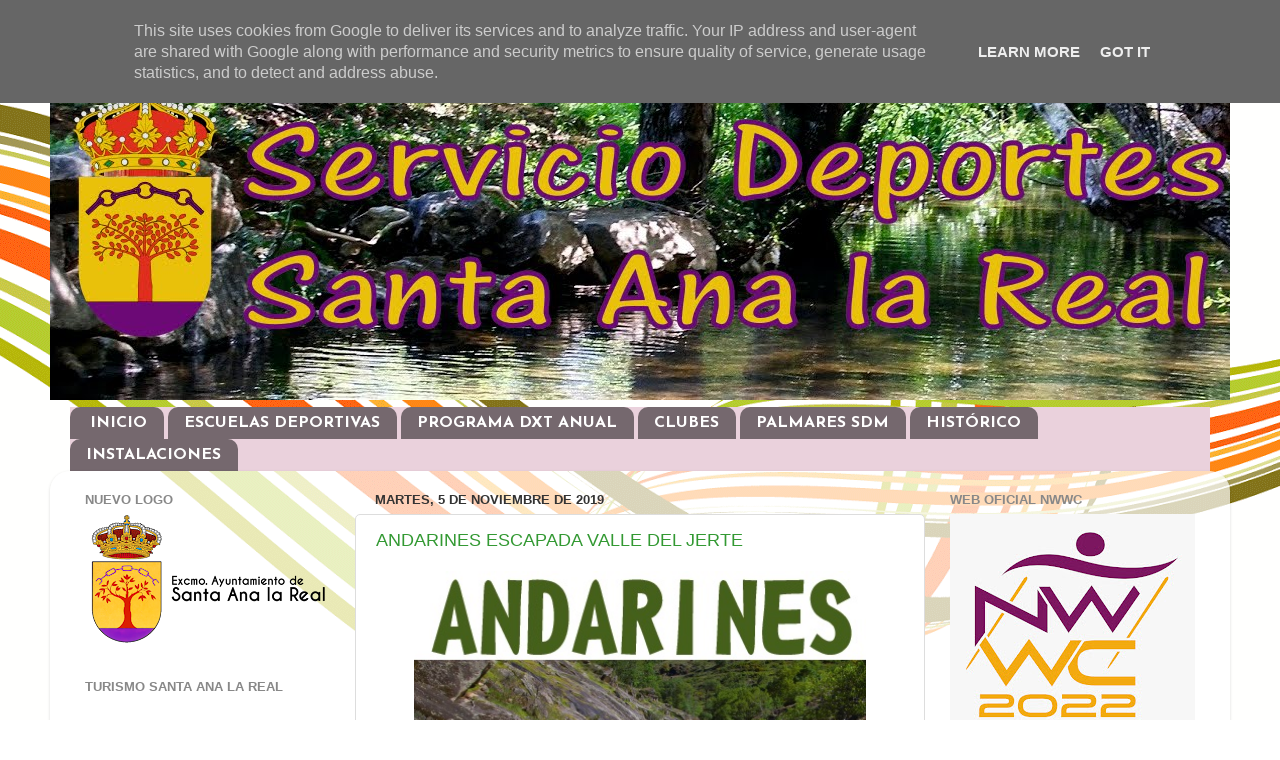

--- FILE ---
content_type: text/html; charset=UTF-8
request_url: http://deportes.santaanalareal.es/2019/11/
body_size: 26318
content:
<!DOCTYPE html>
<html class='v2' dir='ltr' lang='es'>
<head>
<link href='https://www.blogger.com/static/v1/widgets/335934321-css_bundle_v2.css' rel='stylesheet' type='text/css'/>
<meta content='width=1100' name='viewport'/>
<meta content='text/html; charset=UTF-8' http-equiv='Content-Type'/>
<meta content='blogger' name='generator'/>
<link href='http://deportes.santaanalareal.es/favicon.ico' rel='icon' type='image/x-icon'/>
<link href='http://deportes.santaanalareal.es/2019/11/' rel='canonical'/>
<link rel="alternate" type="application/atom+xml" title="DEPORTES en SANTA ANA LA REAL - Atom" href="http://deportes.santaanalareal.es/feeds/posts/default" />
<link rel="alternate" type="application/rss+xml" title="DEPORTES en SANTA ANA LA REAL - RSS" href="http://deportes.santaanalareal.es/feeds/posts/default?alt=rss" />
<link rel="service.post" type="application/atom+xml" title="DEPORTES en SANTA ANA LA REAL - Atom" href="https://www.blogger.com/feeds/7497734050294853987/posts/default" />
<!--Can't find substitution for tag [blog.ieCssRetrofitLinks]-->
<meta content='http://deportes.santaanalareal.es/2019/11/' property='og:url'/>
<meta content='DEPORTES en SANTA ANA LA REAL' property='og:title'/>
<meta content='' property='og:description'/>
<title>DEPORTES en SANTA ANA LA REAL: noviembre 2019</title>
<style type='text/css'>@font-face{font-family:'Cherry Cream Soda';font-style:normal;font-weight:400;font-display:swap;src:url(//fonts.gstatic.com/s/cherrycreamsoda/v21/UMBIrOxBrW6w2FFyi9paG0fdVdRciQd9A98ZD47H.woff2)format('woff2');unicode-range:U+0000-00FF,U+0131,U+0152-0153,U+02BB-02BC,U+02C6,U+02DA,U+02DC,U+0304,U+0308,U+0329,U+2000-206F,U+20AC,U+2122,U+2191,U+2193,U+2212,U+2215,U+FEFF,U+FFFD;}@font-face{font-family:'Josefin Sans';font-style:normal;font-weight:700;font-display:swap;src:url(//fonts.gstatic.com/s/josefinsans/v34/Qw3PZQNVED7rKGKxtqIqX5E-AVSJrOCfjY46_N_XbMlhLybpUVzEEaq2.woff2)format('woff2');unicode-range:U+0102-0103,U+0110-0111,U+0128-0129,U+0168-0169,U+01A0-01A1,U+01AF-01B0,U+0300-0301,U+0303-0304,U+0308-0309,U+0323,U+0329,U+1EA0-1EF9,U+20AB;}@font-face{font-family:'Josefin Sans';font-style:normal;font-weight:700;font-display:swap;src:url(//fonts.gstatic.com/s/josefinsans/v34/Qw3PZQNVED7rKGKxtqIqX5E-AVSJrOCfjY46_N_XbMhhLybpUVzEEaq2.woff2)format('woff2');unicode-range:U+0100-02BA,U+02BD-02C5,U+02C7-02CC,U+02CE-02D7,U+02DD-02FF,U+0304,U+0308,U+0329,U+1D00-1DBF,U+1E00-1E9F,U+1EF2-1EFF,U+2020,U+20A0-20AB,U+20AD-20C0,U+2113,U+2C60-2C7F,U+A720-A7FF;}@font-face{font-family:'Josefin Sans';font-style:normal;font-weight:700;font-display:swap;src:url(//fonts.gstatic.com/s/josefinsans/v34/Qw3PZQNVED7rKGKxtqIqX5E-AVSJrOCfjY46_N_XbMZhLybpUVzEEQ.woff2)format('woff2');unicode-range:U+0000-00FF,U+0131,U+0152-0153,U+02BB-02BC,U+02C6,U+02DA,U+02DC,U+0304,U+0308,U+0329,U+2000-206F,U+20AC,U+2122,U+2191,U+2193,U+2212,U+2215,U+FEFF,U+FFFD;}</style>
<style id='page-skin-1' type='text/css'><!--
/*-----------------------------------------------
Blogger Template Style
Name:     Picture Window
Designer: Blogger
URL:      www.blogger.com
----------------------------------------------- */
/* Content
----------------------------------------------- */
body {
font: normal normal 15px Arial, Tahoma, Helvetica, FreeSans, sans-serif;
color: #333333;
background: #ffffff url(//themes.googleusercontent.com/image?id=1B75PnVODsoU5cTEltWt_UpFwkeS_y1jYjuSUUoYnWuv2rQB-yH4iljZlAjQHds0QCZF9) no-repeat fixed top center /* Credit: chuwy (http://www.istockphoto.com/file_closeup.php?id=6215132&platform=blogger) */;
}
html body .region-inner {
min-width: 0;
max-width: 100%;
width: auto;
}
.content-outer {
font-size: 90%;
}
a:link {
text-decoration:none;
color: #339933;
}
a:visited {
text-decoration:none;
color: #66cc66;
}
a:hover {
text-decoration:underline;
color: #43ff32;
}
.content-outer {
background: transparent none repeat scroll top left;
-moz-border-radius: 0;
-webkit-border-radius: 0;
-goog-ms-border-radius: 0;
border-radius: 0;
-moz-box-shadow: 0 0 0 rgba(0, 0, 0, .15);
-webkit-box-shadow: 0 0 0 rgba(0, 0, 0, .15);
-goog-ms-box-shadow: 0 0 0 rgba(0, 0, 0, .15);
box-shadow: 0 0 0 rgba(0, 0, 0, .15);
margin: 20px auto;
}
.content-inner {
padding: 0;
}
/* Header
----------------------------------------------- */
.header-outer {
background: rgba(0, 0, 0, 0) none repeat-x scroll top left;
_background-image: none;
color: #ffffff;
-moz-border-radius: 0;
-webkit-border-radius: 0;
-goog-ms-border-radius: 0;
border-radius: 0;
}
.Header img, .Header #header-inner {
-moz-border-radius: 0;
-webkit-border-radius: 0;
-goog-ms-border-radius: 0;
border-radius: 0;
}
.header-inner .Header .titlewrapper,
.header-inner .Header .descriptionwrapper {
padding-left: 0;
padding-right: 0;
}
.Header h1 {
font: normal bold 95px Cherry Cream Soda;
text-shadow: 1px 1px 3px rgba(0, 0, 0, 0.3);
}
.Header h1 a {
color: #ffffff;
}
.Header .description {
font-size: 130%;
}
/* Tabs
----------------------------------------------- */
.tabs-inner {
margin: .5em 20px 0;
padding: 0;
}
.tabs-inner .section {
margin: 0;
}
.tabs-inner .widget ul {
padding: 0;
background: #ead1dc none repeat scroll bottom;
-moz-border-radius: 0;
-webkit-border-radius: 0;
-goog-ms-border-radius: 0;
border-radius: 0;
}
.tabs-inner .widget li {
border: none;
}
.tabs-inner .widget li a {
display: inline-block;
padding: .5em 1em;
margin-right: .25em;
color: #ffffff;
font: normal bold 16px Josefin Sans;
-moz-border-radius: 10px 10px 0 0;
-webkit-border-top-left-radius: 10px;
-webkit-border-top-right-radius: 10px;
-goog-ms-border-radius: 10px 10px 0 0;
border-radius: 10px 10px 0 0;
background: transparent url(https://resources.blogblog.com/blogblog/data/1kt/transparent/black50.png) repeat scroll top left;
border-right: 1px solid rgba(0, 0, 0, 0);
}
.tabs-inner .widget li:first-child a {
padding-left: 1.25em;
-moz-border-radius-topleft: 10px;
-moz-border-radius-bottomleft: 0;
-webkit-border-top-left-radius: 10px;
-webkit-border-bottom-left-radius: 0;
-goog-ms-border-top-left-radius: 10px;
-goog-ms-border-bottom-left-radius: 0;
border-top-left-radius: 10px;
border-bottom-left-radius: 0;
}
.tabs-inner .widget li.selected a,
.tabs-inner .widget li a:hover {
position: relative;
z-index: 1;
background: rgba(0, 0, 0, 0) url(https://resources.blogblog.com/blogblog/data/1kt/transparent/white80.png) repeat scroll bottom;
color: #c27ba0;
-moz-box-shadow: 0 0 3px rgba(0, 0, 0, .15);
-webkit-box-shadow: 0 0 3px rgba(0, 0, 0, .15);
-goog-ms-box-shadow: 0 0 3px rgba(0, 0, 0, .15);
box-shadow: 0 0 3px rgba(0, 0, 0, .15);
}
/* Headings
----------------------------------------------- */
h2 {
font: bold normal 13px Arial, Tahoma, Helvetica, FreeSans, sans-serif;
text-transform: uppercase;
color: #888888;
margin: .5em 0;
}
/* Main
----------------------------------------------- */
.main-outer {
background: transparent url(https://resources.blogblog.com/blogblog/data/1kt/transparent/white80.png) repeat scroll top left;
-moz-border-radius: 20px 20px 0 0;
-webkit-border-top-left-radius: 20px;
-webkit-border-top-right-radius: 20px;
-webkit-border-bottom-left-radius: 0;
-webkit-border-bottom-right-radius: 0;
-goog-ms-border-radius: 20px 20px 0 0;
border-radius: 20px 20px 0 0;
-moz-box-shadow: 0 1px 3px rgba(0, 0, 0, .15);
-webkit-box-shadow: 0 1px 3px rgba(0, 0, 0, .15);
-goog-ms-box-shadow: 0 1px 3px rgba(0, 0, 0, .15);
box-shadow: 0 1px 3px rgba(0, 0, 0, .15);
}
.main-inner {
padding: 15px 20px 20px;
}
.main-inner .column-center-inner {
padding: 0 0;
}
.main-inner .column-left-inner {
padding-left: 0;
}
.main-inner .column-right-inner {
padding-right: 0;
}
/* Posts
----------------------------------------------- */
h3.post-title {
margin: 0;
font: normal normal 18px Arial, Tahoma, Helvetica, FreeSans, sans-serif;
}
.comments h4 {
margin: 1em 0 0;
font: normal normal 18px Arial, Tahoma, Helvetica, FreeSans, sans-serif;
}
.date-header span {
color: #333333;
}
.post-outer {
background-color: #ffffff;
border: solid 1px #dddddd;
-moz-border-radius: 5px;
-webkit-border-radius: 5px;
border-radius: 5px;
-goog-ms-border-radius: 5px;
padding: 15px 20px;
margin: 0 -20px 20px;
}
.post-body {
line-height: 1.4;
font-size: 110%;
position: relative;
}
.post-header {
margin: 0 0 1.5em;
color: #999999;
line-height: 1.6;
}
.post-footer {
margin: .5em 0 0;
color: #999999;
line-height: 1.6;
}
#blog-pager {
font-size: 140%
}
#comments .comment-author {
padding-top: 1.5em;
border-top: dashed 1px #ccc;
border-top: dashed 1px rgba(128, 128, 128, .5);
background-position: 0 1.5em;
}
#comments .comment-author:first-child {
padding-top: 0;
border-top: none;
}
.avatar-image-container {
margin: .2em 0 0;
}
/* Comments
----------------------------------------------- */
.comments .comments-content .icon.blog-author {
background-repeat: no-repeat;
background-image: url([data-uri]);
}
.comments .comments-content .loadmore a {
border-top: 1px solid #43ff32;
border-bottom: 1px solid #43ff32;
}
.comments .continue {
border-top: 2px solid #43ff32;
}
/* Widgets
----------------------------------------------- */
.widget ul, .widget #ArchiveList ul.flat {
padding: 0;
list-style: none;
}
.widget ul li, .widget #ArchiveList ul.flat li {
border-top: dashed 1px #ccc;
border-top: dashed 1px rgba(128, 128, 128, .5);
}
.widget ul li:first-child, .widget #ArchiveList ul.flat li:first-child {
border-top: none;
}
.widget .post-body ul {
list-style: disc;
}
.widget .post-body ul li {
border: none;
}
/* Footer
----------------------------------------------- */
.footer-outer {
color:#cccccc;
background: transparent url(https://resources.blogblog.com/blogblog/data/1kt/transparent/black50.png) repeat scroll top left;
-moz-border-radius: 0 0 20px 20px;
-webkit-border-top-left-radius: 0;
-webkit-border-top-right-radius: 0;
-webkit-border-bottom-left-radius: 20px;
-webkit-border-bottom-right-radius: 20px;
-goog-ms-border-radius: 0 0 20px 20px;
border-radius: 0 0 20px 20px;
-moz-box-shadow: 0 1px 3px rgba(0, 0, 0, .15);
-webkit-box-shadow: 0 1px 3px rgba(0, 0, 0, .15);
-goog-ms-box-shadow: 0 1px 3px rgba(0, 0, 0, .15);
box-shadow: 0 1px 3px rgba(0, 0, 0, .15);
}
.footer-inner {
padding: 10px 20px 20px;
}
.footer-outer a {
color: #a1ee98;
}
.footer-outer a:visited {
color: #77ee7f;
}
.footer-outer a:hover {
color: #43ff32;
}
.footer-outer .widget h2 {
color: #aaaaaa;
}
/* Mobile
----------------------------------------------- */
html body.mobile {
height: auto;
}
html body.mobile {
min-height: 480px;
background-size: 100% auto;
}
.mobile .body-fauxcolumn-outer {
background: transparent none repeat scroll top left;
}
html .mobile .mobile-date-outer, html .mobile .blog-pager {
border-bottom: none;
background: transparent url(https://resources.blogblog.com/blogblog/data/1kt/transparent/white80.png) repeat scroll top left;
margin-bottom: 10px;
}
.mobile .date-outer {
background: transparent url(https://resources.blogblog.com/blogblog/data/1kt/transparent/white80.png) repeat scroll top left;
}
.mobile .header-outer, .mobile .main-outer,
.mobile .post-outer, .mobile .footer-outer {
-moz-border-radius: 0;
-webkit-border-radius: 0;
-goog-ms-border-radius: 0;
border-radius: 0;
}
.mobile .content-outer,
.mobile .main-outer,
.mobile .post-outer {
background: inherit;
border: none;
}
.mobile .content-outer {
font-size: 100%;
}
.mobile-link-button {
background-color: #339933;
}
.mobile-link-button a:link, .mobile-link-button a:visited {
color: #ffffff;
}
.mobile-index-contents {
color: #333333;
}
.mobile .tabs-inner .PageList .widget-content {
background: rgba(0, 0, 0, 0) url(https://resources.blogblog.com/blogblog/data/1kt/transparent/white80.png) repeat scroll bottom;
color: #c27ba0;
}
.mobile .tabs-inner .PageList .widget-content .pagelist-arrow {
border-left: 1px solid rgba(0, 0, 0, 0);
}

--></style>
<style id='template-skin-1' type='text/css'><!--
body {
min-width: 1180px;
}
.content-outer, .content-fauxcolumn-outer, .region-inner {
min-width: 1180px;
max-width: 1180px;
_width: 1180px;
}
.main-inner .columns {
padding-left: 290px;
padding-right: 290px;
}
.main-inner .fauxcolumn-center-outer {
left: 290px;
right: 290px;
/* IE6 does not respect left and right together */
_width: expression(this.parentNode.offsetWidth -
parseInt("290px") -
parseInt("290px") + 'px');
}
.main-inner .fauxcolumn-left-outer {
width: 290px;
}
.main-inner .fauxcolumn-right-outer {
width: 290px;
}
.main-inner .column-left-outer {
width: 290px;
right: 100%;
margin-left: -290px;
}
.main-inner .column-right-outer {
width: 290px;
margin-right: -290px;
}
#layout {
min-width: 0;
}
#layout .content-outer {
min-width: 0;
width: 800px;
}
#layout .region-inner {
min-width: 0;
width: auto;
}
body#layout div.add_widget {
padding: 8px;
}
body#layout div.add_widget a {
margin-left: 32px;
}
--></style>
<style>
    body {background-image:url(\/\/themes.googleusercontent.com\/image?id=1B75PnVODsoU5cTEltWt_UpFwkeS_y1jYjuSUUoYnWuv2rQB-yH4iljZlAjQHds0QCZF9);}
    
@media (max-width: 200px) { body {background-image:url(\/\/themes.googleusercontent.com\/image?id=1B75PnVODsoU5cTEltWt_UpFwkeS_y1jYjuSUUoYnWuv2rQB-yH4iljZlAjQHds0QCZF9&options=w200);}}
@media (max-width: 400px) and (min-width: 201px) { body {background-image:url(\/\/themes.googleusercontent.com\/image?id=1B75PnVODsoU5cTEltWt_UpFwkeS_y1jYjuSUUoYnWuv2rQB-yH4iljZlAjQHds0QCZF9&options=w400);}}
@media (max-width: 800px) and (min-width: 401px) { body {background-image:url(\/\/themes.googleusercontent.com\/image?id=1B75PnVODsoU5cTEltWt_UpFwkeS_y1jYjuSUUoYnWuv2rQB-yH4iljZlAjQHds0QCZF9&options=w800);}}
@media (max-width: 1200px) and (min-width: 801px) { body {background-image:url(\/\/themes.googleusercontent.com\/image?id=1B75PnVODsoU5cTEltWt_UpFwkeS_y1jYjuSUUoYnWuv2rQB-yH4iljZlAjQHds0QCZF9&options=w1200);}}
/* Last tag covers anything over one higher than the previous max-size cap. */
@media (min-width: 1201px) { body {background-image:url(\/\/themes.googleusercontent.com\/image?id=1B75PnVODsoU5cTEltWt_UpFwkeS_y1jYjuSUUoYnWuv2rQB-yH4iljZlAjQHds0QCZF9&options=w1600);}}
  </style>
<link href='https://www.blogger.com/dyn-css/authorization.css?targetBlogID=7497734050294853987&amp;zx=69c14837-3968-4348-9ffa-3af19994aba7' media='none' onload='if(media!=&#39;all&#39;)media=&#39;all&#39;' rel='stylesheet'/><noscript><link href='https://www.blogger.com/dyn-css/authorization.css?targetBlogID=7497734050294853987&amp;zx=69c14837-3968-4348-9ffa-3af19994aba7' rel='stylesheet'/></noscript>
<meta name='google-adsense-platform-account' content='ca-host-pub-1556223355139109'/>
<meta name='google-adsense-platform-domain' content='blogspot.com'/>

<script type="text/javascript" language="javascript">
  // Supply ads personalization default for EEA readers
  // See https://www.blogger.com/go/adspersonalization
  adsbygoogle = window.adsbygoogle || [];
  if (typeof adsbygoogle.requestNonPersonalizedAds === 'undefined') {
    adsbygoogle.requestNonPersonalizedAds = 1;
  }
</script>


</head>
<body class='loading variant-open'>
<div class='navbar section' id='navbar' name='Barra de navegación'><div class='widget Navbar' data-version='1' id='Navbar1'><script type="text/javascript">
    function setAttributeOnload(object, attribute, val) {
      if(window.addEventListener) {
        window.addEventListener('load',
          function(){ object[attribute] = val; }, false);
      } else {
        window.attachEvent('onload', function(){ object[attribute] = val; });
      }
    }
  </script>
<div id="navbar-iframe-container"></div>
<script type="text/javascript" src="https://apis.google.com/js/platform.js"></script>
<script type="text/javascript">
      gapi.load("gapi.iframes:gapi.iframes.style.bubble", function() {
        if (gapi.iframes && gapi.iframes.getContext) {
          gapi.iframes.getContext().openChild({
              url: 'https://www.blogger.com/navbar/7497734050294853987?origin\x3dhttp://deportes.santaanalareal.es',
              where: document.getElementById("navbar-iframe-container"),
              id: "navbar-iframe"
          });
        }
      });
    </script><script type="text/javascript">
(function() {
var script = document.createElement('script');
script.type = 'text/javascript';
script.src = '//pagead2.googlesyndication.com/pagead/js/google_top_exp.js';
var head = document.getElementsByTagName('head')[0];
if (head) {
head.appendChild(script);
}})();
</script>
</div></div>
<div class='body-fauxcolumns'>
<div class='fauxcolumn-outer body-fauxcolumn-outer'>
<div class='cap-top'>
<div class='cap-left'></div>
<div class='cap-right'></div>
</div>
<div class='fauxborder-left'>
<div class='fauxborder-right'></div>
<div class='fauxcolumn-inner'>
</div>
</div>
<div class='cap-bottom'>
<div class='cap-left'></div>
<div class='cap-right'></div>
</div>
</div>
</div>
<div class='content'>
<div class='content-fauxcolumns'>
<div class='fauxcolumn-outer content-fauxcolumn-outer'>
<div class='cap-top'>
<div class='cap-left'></div>
<div class='cap-right'></div>
</div>
<div class='fauxborder-left'>
<div class='fauxborder-right'></div>
<div class='fauxcolumn-inner'>
</div>
</div>
<div class='cap-bottom'>
<div class='cap-left'></div>
<div class='cap-right'></div>
</div>
</div>
</div>
<div class='content-outer'>
<div class='content-cap-top cap-top'>
<div class='cap-left'></div>
<div class='cap-right'></div>
</div>
<div class='fauxborder-left content-fauxborder-left'>
<div class='fauxborder-right content-fauxborder-right'></div>
<div class='content-inner'>
<header>
<div class='header-outer'>
<div class='header-cap-top cap-top'>
<div class='cap-left'></div>
<div class='cap-right'></div>
</div>
<div class='fauxborder-left header-fauxborder-left'>
<div class='fauxborder-right header-fauxborder-right'></div>
<div class='region-inner header-inner'>
<div class='header section' id='header' name='Cabecera'><div class='widget Header' data-version='1' id='Header1'>
<div id='header-inner'>
<a href='http://deportes.santaanalareal.es/' style='display: block'>
<img alt='DEPORTES en SANTA ANA LA REAL' height='350px; ' id='Header1_headerimg' src='https://blogger.googleusercontent.com/img/b/R29vZ2xl/AVvXsEjfZuEWkWMTodCKFUdl70NeG25VW3JlfSP6TUrxSvGbSBYxEiF5vTh52mJP-D370JASx4EvucoHYGZiyacTMwNu0UfdpOPHIXwKDNqYbfoKLv3Olow7CIprK-KydpQBv5ioVlH0UD7y6Y3p/s1200/cab+1.0.jpg' style='display: block' width='1200px; '/>
</a>
</div>
</div></div>
</div>
</div>
<div class='header-cap-bottom cap-bottom'>
<div class='cap-left'></div>
<div class='cap-right'></div>
</div>
</div>
</header>
<div class='tabs-outer'>
<div class='tabs-cap-top cap-top'>
<div class='cap-left'></div>
<div class='cap-right'></div>
</div>
<div class='fauxborder-left tabs-fauxborder-left'>
<div class='fauxborder-right tabs-fauxborder-right'></div>
<div class='region-inner tabs-inner'>
<div class='tabs section' id='crosscol' name='Multicolumnas'><div class='widget PageList' data-version='1' id='PageList1'>
<h2>Páginas</h2>
<div class='widget-content'>
<ul>
<li>
<a href='http://deportes.santaanalareal.es/'>INICIO</a>
</li>
<li>
<a href='http://sdmsantaanalareal.blogspot.com/p/escuelas-deportivas.html'>ESCUELAS DEPORTIVAS</a>
</li>
<li>
<a href='http://deportes.santaanalareal.es/p/eventos.html'>PROGRAMA DXT ANUAL</a>
</li>
<li>
<a href='http://sdmsantaanalareal.blogspot.com/p/clubes.html'>CLUBES</a>
</li>
<li>
<a href='http://sdmsantaanalareal.blogspot.com/p/palmares-eedd.html'>PALMARES SDM</a>
</li>
<li>
<a href='http://sdmsantaanalareal.blogspot.com/p/galeria.html'>HISTÓRICO</a>
</li>
<li>
<a href='http://sdmsantaanalareal.blogspot.com/p/instalaciones.html'>INSTALACIONES</a>
</li>
</ul>
<div class='clear'></div>
</div>
</div></div>
<div class='tabs no-items section' id='crosscol-overflow' name='Cross-Column 2'></div>
</div>
</div>
<div class='tabs-cap-bottom cap-bottom'>
<div class='cap-left'></div>
<div class='cap-right'></div>
</div>
</div>
<div class='main-outer'>
<div class='main-cap-top cap-top'>
<div class='cap-left'></div>
<div class='cap-right'></div>
</div>
<div class='fauxborder-left main-fauxborder-left'>
<div class='fauxborder-right main-fauxborder-right'></div>
<div class='region-inner main-inner'>
<div class='columns fauxcolumns'>
<div class='fauxcolumn-outer fauxcolumn-center-outer'>
<div class='cap-top'>
<div class='cap-left'></div>
<div class='cap-right'></div>
</div>
<div class='fauxborder-left'>
<div class='fauxborder-right'></div>
<div class='fauxcolumn-inner'>
</div>
</div>
<div class='cap-bottom'>
<div class='cap-left'></div>
<div class='cap-right'></div>
</div>
</div>
<div class='fauxcolumn-outer fauxcolumn-left-outer'>
<div class='cap-top'>
<div class='cap-left'></div>
<div class='cap-right'></div>
</div>
<div class='fauxborder-left'>
<div class='fauxborder-right'></div>
<div class='fauxcolumn-inner'>
</div>
</div>
<div class='cap-bottom'>
<div class='cap-left'></div>
<div class='cap-right'></div>
</div>
</div>
<div class='fauxcolumn-outer fauxcolumn-right-outer'>
<div class='cap-top'>
<div class='cap-left'></div>
<div class='cap-right'></div>
</div>
<div class='fauxborder-left'>
<div class='fauxborder-right'></div>
<div class='fauxcolumn-inner'>
</div>
</div>
<div class='cap-bottom'>
<div class='cap-left'></div>
<div class='cap-right'></div>
</div>
</div>
<!-- corrects IE6 width calculation -->
<div class='columns-inner'>
<div class='column-center-outer'>
<div class='column-center-inner'>
<div class='main section' id='main' name='Principal'><div class='widget Blog' data-version='1' id='Blog1'>
<div class='blog-posts hfeed'>

          <div class="date-outer">
        
<h2 class='date-header'><span>martes, 5 de noviembre de 2019</span></h2>

          <div class="date-posts">
        
<div class='post-outer'>
<div class='post hentry uncustomized-post-template' itemprop='blogPost' itemscope='itemscope' itemtype='http://schema.org/BlogPosting'>
<meta content='https://blogger.googleusercontent.com/img/b/R29vZ2xl/AVvXsEjbHWoQEhkrwHZpXCdHy2SE8FBJft7mQJk_ExGpH7rjNuP67HOO9Bn8fBCXBgbmt-QN8gXCNgtUinoCjLZOQ9nxIpQKHdDZ-Ujf29G3ZZ3WPgmpc2RnT6C6vTHEi1pOHjbFRyU4G7hh75zF/s640/CartelANDARINES2020Jerte.jpg' itemprop='image_url'/>
<meta content='7497734050294853987' itemprop='blogId'/>
<meta content='374345597252456027' itemprop='postId'/>
<a name='374345597252456027'></a>
<h3 class='post-title entry-title' itemprop='name'>
<a href='http://deportes.santaanalareal.es/2019/11/andarines-escapada-valle-del-jerte.html'>ANDARINES ESCAPADA VALLE DEL JERTE</a>
</h3>
<div class='post-header'>
<div class='post-header-line-1'></div>
</div>
<div class='post-body entry-content' id='post-body-374345597252456027' itemprop='description articleBody'>
<div class="separator" style="clear: both; text-align: center;">
<a href="https://blogger.googleusercontent.com/img/b/R29vZ2xl/AVvXsEjbHWoQEhkrwHZpXCdHy2SE8FBJft7mQJk_ExGpH7rjNuP67HOO9Bn8fBCXBgbmt-QN8gXCNgtUinoCjLZOQ9nxIpQKHdDZ-Ujf29G3ZZ3WPgmpc2RnT6C6vTHEi1pOHjbFRyU4G7hh75zF/s1600/CartelANDARINES2020Jerte.jpg" imageanchor="1" style="margin-left: 1em; margin-right: 1em;"><img border="0" data-original-height="634" data-original-width="449" height="640" src="https://blogger.googleusercontent.com/img/b/R29vZ2xl/AVvXsEjbHWoQEhkrwHZpXCdHy2SE8FBJft7mQJk_ExGpH7rjNuP67HOO9Bn8fBCXBgbmt-QN8gXCNgtUinoCjLZOQ9nxIpQKHdDZ-Ujf29G3ZZ3WPgmpc2RnT6C6vTHEi1pOHjbFRyU4G7hh75zF/s640/CartelANDARINES2020Jerte.jpg" width="452" /></a></div>
<br />
<div style="text-align: center;">
<b>INSCRIBITÉ EN EL AYUNTAMIENTO!!!</b></div>
<div style='clear: both;'></div>
</div>
<div class='post-footer'>
<div class='post-footer-line post-footer-line-1'>
<span class='post-author vcard'>
Publicado por
<span class='fn' itemprop='author' itemscope='itemscope' itemtype='http://schema.org/Person'>
<meta content='https://www.blogger.com/profile/02110807683644366963' itemprop='url'/>
<a class='g-profile' href='https://www.blogger.com/profile/02110807683644366963' rel='author' title='author profile'>
<span itemprop='name'>José Antonio Hidalgo Velaure</span>
</a>
</span>
</span>
<span class='post-timestamp'>
en
<meta content='http://deportes.santaanalareal.es/2019/11/andarines-escapada-valle-del-jerte.html' itemprop='url'/>
<a class='timestamp-link' href='http://deportes.santaanalareal.es/2019/11/andarines-escapada-valle-del-jerte.html' rel='bookmark' title='permanent link'><abbr class='published' itemprop='datePublished' title='2019-11-05T02:46:00-08:00'>2:46</abbr></a>
</span>
<span class='post-comment-link'>
<a class='comment-link' href='http://deportes.santaanalareal.es/2019/11/andarines-escapada-valle-del-jerte.html#comment-form' onclick=''>
No hay comentarios:
  </a>
</span>
<span class='post-icons'>
<span class='item-control blog-admin pid-1500331330'>
<a href='https://www.blogger.com/post-edit.g?blogID=7497734050294853987&postID=374345597252456027&from=pencil' title='Editar entrada'>
<img alt='' class='icon-action' height='18' src='https://resources.blogblog.com/img/icon18_edit_allbkg.gif' width='18'/>
</a>
</span>
</span>
<div class='post-share-buttons goog-inline-block'>
</div>
</div>
<div class='post-footer-line post-footer-line-2'>
<span class='post-labels'>
Etiquetas:
<a href='http://deportes.santaanalareal.es/search/label/ANDARINES' rel='tag'>ANDARINES</a>
</span>
</div>
<div class='post-footer-line post-footer-line-3'>
<span class='post-location'>
Ubicación:
<a href='https://maps.google.com/maps?q=21359+Santa+Ana+la+Real,+Huelva,+Espa%C3%B1a@37.8640459,-6.724647499999946&z=10' target='_blank'>21359 Santa Ana la Real, Huelva, España</a>
</span>
</div>
</div>
</div>
</div>

        </div></div>
      
</div>
<div class='blog-pager' id='blog-pager'>
<span id='blog-pager-newer-link'>
<a class='blog-pager-newer-link' href='http://deportes.santaanalareal.es/search?updated-max=2020-03-23T02:08:00-07:00&max-results=8&reverse-paginate=true' id='Blog1_blog-pager-newer-link' title='Entradas más recientes'>Entradas más recientes</a>
</span>
<span id='blog-pager-older-link'>
<a class='blog-pager-older-link' href='http://deportes.santaanalareal.es/search?updated-max=2019-11-05T02:46:00-08:00&max-results=8' id='Blog1_blog-pager-older-link' title='Entradas antiguas'>Entradas antiguas</a>
</span>
<a class='home-link' href='http://deportes.santaanalareal.es/'>Inicio</a>
</div>
<div class='clear'></div>
<div class='blog-feeds'>
<div class='feed-links'>
Suscribirse a:
<a class='feed-link' href='http://deportes.santaanalareal.es/feeds/posts/default' target='_blank' type='application/atom+xml'>Comentarios (Atom)</a>
</div>
</div>
</div></div>
</div>
</div>
<div class='column-left-outer'>
<div class='column-left-inner'>
<aside>
<div class='sidebar section' id='sidebar-left-1'><div class='widget Image' data-version='1' id='Image17'>
<h2>NUEVO LOGO</h2>
<div class='widget-content'>
<img alt='NUEVO LOGO' height='130' id='Image17_img' src='https://blogger.googleusercontent.com/img/b/R29vZ2xl/AVvXsEhYTPRkcTdEvFAfPTombd3a00z1iHLvbKvxaNX4pYL08IRp7MQU1_b5MIMlMkibB8OxIUZwfQvOannwInXl0NoCpEVD8K8iT5Sqz-ofUfpJsE4x7VaQRgWO2rppCZCBneEc8ua1axM9meIB/s245/ESCUDO+SANTA+ANA+fondos+claros.png' width='245'/>
<br/>
</div>
<div class='clear'></div>
</div><div class='widget Image' data-version='1' id='Image16'>
<h2>TURISMO SANTA ANA LA REAL</h2>
<div class='widget-content'>
<img alt='TURISMO SANTA ANA LA REAL' height='245' id='Image16_img' src='https://blogger.googleusercontent.com/img/b/R29vZ2xl/AVvXsEgCN9jyEKR_aWlU_BNjfOHJ1YLQ1KN2Z1hWHPuZt75jAZ3sEF_EpNBUzOI4pzzPapIci7_VYf238PAn4VMxYk42pMmvwLnQ_jOTiVYNC0OD3HO4V_3mNsXGsBHDzn2g0jgU7BirMUbBbZWk/s245/Logo+rural+sport+PNG.png' width='245'/>
<br/>
</div>
<div class='clear'></div>
</div><div class='widget HTML' data-version='1' id='HTML7'>
<h2 class='title'>Entidades Colaboradoras</h2>
<div class='widget-content'>
<img src="https://blogger.googleusercontent.com/img/b/R29vZ2xl/AVvXsEg_xQZfpzB9GPH_P-EJLQ2gmhl1GD9ow4bi8GnUA39ECG0FTULo_sRSkq1zeEhBLiUvU-2bTGUyM58xeRRXNHf4TjRBaj7tWbgYTj8p9Tw7z2Fnlsud_yhMuvRnvgoZuM98YFbwG_tGDGBQ/s245/Logo+salud+STA+ANA+RELAS+2014.jpg" width=49%" height="auto"/>
<a href="http://www.ajsantamargalida.net/"><img src="https://blogger.googleusercontent.com/img/b/R29vZ2xl/AVvXsEhAH95z6Sq8nLVRvX136bKr7kQbzKaEvsJ67hZgWOEWxUAQZG0SNwaIl3IOKkti02wrrzkJnqqgvjKcM7vwxsna-wPVLJVVbJ5eq9_k5E28V91A58pQyEC0Ksj6SLSZ_gv70KEkX6gdBoO9/s1600/90px-Santa_Margalida_Wappen_2.jpg" width=49%" height="auto"/></a>
<img src="https://blogger.googleusercontent.com/img/b/R29vZ2xl/AVvXsEjPfFAvaKyvtHPocHDRt_rlXpTuHkNPykSmIbH4VilX1nB0mi2N8sdrUQQ3MEBg2BtNmBOKd4BFak39JWEl5LM1DjD_GKodHxLD9E_tGbCZ4XAe1k63WWO0jzXiynwMe8Po8_cIb8eCEJGA/s180/Camiseta2011Detras.jpg" width=100%" height="auto"/>
</div>
<div class='clear'></div>
</div><div class='widget HTML' data-version='1' id='HTML1'>
<h2 class='title'>COMERCIOS COLABORADORES</h2>
<div class='widget-content'>
<img height="auto" src="https://blogger.googleusercontent.com/img/b/R29vZ2xl/AVvXsEjKmiwdL2g6I00pKnHirg-8Wxgen0qbfeayTeFTF2txy2sq0xGGLyC5U6XmAbx7_PK8USTr3JAL8d4hi0sPx2ZxHBte1cUxkPN3ct9vbl0r6Tclj2Zg0DG0y9IMNPnSJIDR64Vkv_yZ7N-g/s1600/Supermercado+el+Atardecer.jpg" width="49%"/>
<img height="auto" src="https://blogger.googleusercontent.com/img/b/R29vZ2xl/AVvXsEh-CdBeeGJDvu1X19XTGBiZ5LZH22irwOAVbAaf2l2jXIZNhevSxDnUXUjeoVRm7Ljd0_FioJysKLodfwE6AcwBKSKmh75u8vMh2yDw4hZ0DCpEXfRgjqEv_G6Iq16PEZbre_OtAlb_D12M/s1600/Logo_Corral_del_Concejo.jpeg" width="49%"/>
<img height="auto" src="https://blogger.googleusercontent.com/img/b/R29vZ2xl/AVvXsEi55_mCh-Iz5lx-uM6Y3gcbKD2bbK777vNSYkXgp5oEIWSO9hOrV25R-vMEc9a-MrSIHnND9R27r8BM3aDeofbv19IdbUp-UN68vlTv-1wo5B1QZCRzpQvRjYPu3us4dxelMNS7ihyphenhyphensdJml/s1600/FutbolSala2011SantaAna+copia+-+copia.jpg" width="49%"/>
<img height="auto" src="https://blogger.googleusercontent.com/img/b/R29vZ2xl/AVvXsEi4Xl9OeJ6Ml6xGPuHJrZyn-NsrfIg-ZOEouFq_xVhuRb8uf-DyMpdK8jb2hFlK98zyTiiTq_QtJZjDOzyJPzKZ0Fi95SpoBwIYlwTdtVftIyzTjXkC76TiFi2c3SWyPLfEZErQl2DPOvrM/s1600/logo+guadalinfo.jpg" width="49%"/>
<img height="auto" src= "https://blogger.googleusercontent.com/img/b/R29vZ2xl/AVvXsEjixvEbOd8tuvylmyOrRAnOQVACGA3Hd0OrBsBdp2cNAYmRLq5ZcEAPZndTLYHbHBuBC1McM5P1BZWoUl0o9DlmNPmANToHzzqI5J4-TGKA3DBKqB82qyJ1-3y5RyPeBxjfT4XlsEer9G4S/s1600/LOGO+DIAVOLO.jpg" width="49%"/>
<img height="auto" src="https://blogger.googleusercontent.com/img/b/R29vZ2xl/AVvXsEgo5Kng9p2YcArzTypFwyHCUZTETos8WaaQ0_3gfw-4sLj1k2RWxhZMv9-HvaQstFX49rnlvA98LA570p-pKSnBBlpkgZT__jCG1Idgw7iOjly_PNyTYt0dXtUjLSYPn8bDBfbvdvIbo4zE/s1600/Complejo+Los+veneros.jpg" width="49%"/>
<img height="auto" src="https://blogger.googleusercontent.com/img/b/R29vZ2xl/AVvXsEhwcXLpXh_QzWdUjdXmM4RhvRkUwdeMiMmn-EewMjPr7h0dPav62BFNKQEjNvrQ8Z6zUd67-TsaRkrT1oAyv6y1b0pm1xya90p5XgRu0PpR1DHPaeQdAu7ws1S_hgw8mEmSl7KirWE8_wiF/s245/InfosetPubliWebSMD.jpg" width="49%"/>
<img height="auto" src="https://blogger.googleusercontent.com/img/b/R29vZ2xl/AVvXsEjbMn5ovWR0TAcHvw2lU40UFiAm8esm3JfJnjm-0dMX8d34uanM75ZWN0LD7HaBV8nMEJOU40tDBd3Y4jDXrCBCwhkbJ7Ul0teq_BkHNccOGUFDikqJWM4qiorxRrZheaUXxdPbVcQj8hxZ/s1600/Selecci%25C3%25B3n+Jabugo+Guillermo.jpg" width="49%"/>
<img height="auto" src="https://blogger.googleusercontent.com/img/b/R29vZ2xl/AVvXsEixy-gn3ImC34OX0vvm9ZaRm-uNlu3EaDxUX5kLNVB9glK4y9-35myUq76tx0BC9ifTuRwbdE5qfo0gfI6nhvupQkQzCGgNmy5d1RDD66FSKaYTE3LyR6oKjYVO8P5V0tSbPGIB4sC1jknT/s1600/4+esquinas.jpg" width="49%"/>
<a href="https://www.facebook.com/laspalmeras.restarutante.9?fref=ts"><img height="auto" src="https://blogger.googleusercontent.com/img/b/R29vZ2xl/AVvXsEgzyYcHkQJZJl7uCTcRnipVHLf8LN-1vr8yMqR1hfK9X8lP2Az_YWTogG4MfJry08E1GpUcRlSFNjCtMJSZOxkoZa7POlH4fGquEbXdwIdamyGfwmnBfVhNWUfof1lVnq8mBnACs6zUyviI/s1600/Logo+las+palmeras+almonaster.jpg" width="49%"/></a>
</div>
<div class='clear'></div>
</div><div class='widget HTML' data-version='1' id='HTML4'>
<h2 class='title'>WEBS DE INTERÉS</h2>
<div class='widget-content'>
<a href="http://www.santaanalareal.es/"><img height="auto" src="https://blogger.googleusercontent.com/img/b/R29vZ2xl/AVvXsEh3Xt7V8NNsksAJz5A5dhDomhd5C54ODRtNp8zOl7_WpPq68ackAnYkl-QcHn2PsfW7qWDWvoR10n2jIJ5a3FQhR61LdmFTba_IVvQshn3uYWdPjs0EL_lv0sgjTll07BMMFiY9pjIIeWtZ/s1600/ayto+santa+ana+la+real.jpg" width="49%"/></a>
<a href="http://www.juntadeandalucia.es/organismos/culturaydeporte.html"><img height="auto" src="https://blogger.googleusercontent.com/img/b/R29vZ2xl/AVvXsEiKfj5KWLremRT_AJm9z18ih0FUIXOEFk47K0ElMCRH9jo3EDyJOdPbSJhbg99QKH_Ah6YZKB6NER-Y1EIHIsP-x0YGlV8b5MjJc8hS97adWU9gy4R2lWfLAlodUjNf6WGVtvOlUlM9FT0E/s1600/Junta+de+andalucia.jpg" width="49%"/></a>
<a href="http://www.diphuelva.es/inicial.aspx#L3dlYi9hcmVhX3ByaW5jaXBhbC5hc3B4P2lkQXJlYT0y"><img height="auto" src="https://blogger.googleusercontent.com/img/b/R29vZ2xl/AVvXsEjVLmTbe3cBR4X96J7zleDW3jPKe3hAYdYeS8orJIXYwZeh5iJk0lhuDGRsvYY15x7lQsGlUWecOeKNisJXto7h8tcmk3ufAVYM50i6nE12Iz2Vqw_ooXvU48XNSWdc_3NBFW5dlLITG8ag/s180/Dip+Huelva.jpg" width="49%"/></a>
<a href="http://www.andalucianordicwalking.org/"><img height="auto" src="https://blogger.googleusercontent.com/img/b/R29vZ2xl/AVvXsEhl9nHWx6EgLgoEfcv2-Bt-DtWxr9Oi0eyO-UfpkG9VWAIbRiccb0Uur5bcmWwHLjl3YaD1EA22z0lhFIabv4sDSpIy7XmDCBsMbnh34bAiel3DaFi5Cc6Eo44a3GlAYpMbkzUFEdDkX49W/s1600/Delegaci%25C3%25B3n+NW+Andalac%25C3%25ADa.jpg" width="49%"/></a>
<a href="http://www.andaluciaciclismo.com/AndaluciaCiclismo/default.asp"><img height="auto" src="https://blogger.googleusercontent.com/img/b/R29vZ2xl/AVvXsEiYmT2fYgXAIdI-h7jYmMdCvnZy-b0F9D0yfbt9V2D_WlBaoqWo1j_LTFVL1oj7DpKNtYTOx7MlP4Olw1CSmV6nHOQodUDqMmTWQogslXJEOZDG8tqxlEcSIOcQTLDOPjiuulsKooz9zBnu/s1600/FAC.jpg" width="49%"/></a>
<a href="http://www.faf.es/"><img height="auto" src="https://blogger.googleusercontent.com/img/b/R29vZ2xl/AVvXsEhohHhqdOQoq30oaUikwu68k4s8iwAMr6zcFFB-Ylfl0h2PNRooVg6xSnS_viaNhl_BDE-8SZEtLycIWVkl3VPi__qGTxIUJmWEVEu-wJq16R4j75LY7SWqO9ne341Mua5JnCQmE-22QLkh/s1600/faf.jpg" width="49%"/></a>
<a href="http://www.faf.es/huelva/index.htm"><img height="auto" src="https://blogger.googleusercontent.com/img/b/R29vZ2xl/AVvXsEiCB-RA_PxosEgWfUbgdKGe6uJ2KnOCaDpW2ejxG5m7QJIKevsUtUaLlVqxUMuBbNsHh4LJUGDvTJdo95W9eyXSLUFO486tdI8vLC5gaXXayDcruxqIiruH8zkkbTwso2tP0eEjjIgpEqJw/s1600/FOF+NUEVO.jpg" width="49%"/></a>
<a href="http://www.fedamon.com/"><img height="auto" src="https://blogger.googleusercontent.com/img/b/R29vZ2xl/AVvXsEjGOrHsq0pgVB1VDaajT5GR6wY8FAnirsO1PSP48nvQBbnmpI220BHPs-L81hsWwbqgOeqpjZ-6wGwQGftQ00N9fKFQzkU7zD8pghFp0AEW_UBSZi0F4rLNx4EXilTcBHJpUGTV_clh_I_i/s1600/logo1FAM.jpg" width="49%"/></a>
<a href="http://btthornosdecal.santaanalareal.es/"><img height="auto" src="https://blogger.googleusercontent.com/img/b/R29vZ2xl/AVvXsEjmh_lYscV8YVtF3WonxhNovq_PC44SJ_OeC6CtlnfdflRR6ABqm9QqJUuyqGo7gPFa04jJ_PHUsN3q38FLGuuhp8cNgU4rYiMr7LGnJrRA-kHRAosqIdyjBwhJrmxOJSdlqpRweYtB9Miu/s295/LogoBttHornosDeCal4.jpg" width="100%"/></a>
<a href="http://nordicwalking.santaanalareal.es/"><img height="auto" src="https://blogger.googleusercontent.com/img/b/R29vZ2xl/AVvXsEhJ4gaxPQKhf-Wq4rqOLNzSpw_X1YEI3VbaeDV_13qVTcWTJ7A9I6tPKpBFDlJctj8Bq-1CQEtXFdV01bUehct5H-I50E-vJS3hBg0KXQfJlDxVVlUte7Q5xURZAgya8UzWMJjwAYADrQmt/s295/NWSTAANA2013.jpg" width="100%"/></a>
</div>
<div class='clear'></div>
</div><div class='widget Followers' data-version='1' id='Followers1'>
<h2 class='title'>Seguidores</h2>
<div class='widget-content'>
<div id='Followers1-wrapper'>
<div style='margin-right:2px;'>
<div><script type="text/javascript" src="https://apis.google.com/js/platform.js"></script>
<div id="followers-iframe-container"></div>
<script type="text/javascript">
    window.followersIframe = null;
    function followersIframeOpen(url) {
      gapi.load("gapi.iframes", function() {
        if (gapi.iframes && gapi.iframes.getContext) {
          window.followersIframe = gapi.iframes.getContext().openChild({
            url: url,
            where: document.getElementById("followers-iframe-container"),
            messageHandlersFilter: gapi.iframes.CROSS_ORIGIN_IFRAMES_FILTER,
            messageHandlers: {
              '_ready': function(obj) {
                window.followersIframe.getIframeEl().height = obj.height;
              },
              'reset': function() {
                window.followersIframe.close();
                followersIframeOpen("https://www.blogger.com/followers/frame/7497734050294853987?colors\x3dCgt0cmFuc3BhcmVudBILdHJhbnNwYXJlbnQaByMzMzMzMzMiByMzMzk5MzMqC3RyYW5zcGFyZW50MgcjODg4ODg4OgcjMzMzMzMzQgcjMzM5OTMzSgcjMDAwMDAwUgcjMzM5OTMzWgt0cmFuc3BhcmVudA%3D%3D\x26pageSize\x3d21\x26hl\x3des\x26origin\x3dhttp://deportes.santaanalareal.es");
              },
              'open': function(url) {
                window.followersIframe.close();
                followersIframeOpen(url);
              }
            }
          });
        }
      });
    }
    followersIframeOpen("https://www.blogger.com/followers/frame/7497734050294853987?colors\x3dCgt0cmFuc3BhcmVudBILdHJhbnNwYXJlbnQaByMzMzMzMzMiByMzMzk5MzMqC3RyYW5zcGFyZW50MgcjODg4ODg4OgcjMzMzMzMzQgcjMzM5OTMzSgcjMDAwMDAwUgcjMzM5OTMzWgt0cmFuc3BhcmVudA%3D%3D\x26pageSize\x3d21\x26hl\x3des\x26origin\x3dhttp://deportes.santaanalareal.es");
  </script></div>
</div>
</div>
<div class='clear'></div>
</div>
</div></div>
</aside>
</div>
</div>
<div class='column-right-outer'>
<div class='column-right-inner'>
<aside>
<div class='sidebar section' id='sidebar-right-1'><div class='widget Image' data-version='1' id='Image20'>
<h2>WEB OFICIAL NWWC</h2>
<div class='widget-content'>
<a href='http://nordicwalkingworldcongress.com/'>
<img alt='WEB OFICIAL NWWC' height='239' id='Image20_img' src='https://blogger.googleusercontent.com/img/a/AVvXsEisxCG0WhEfdYXBAjK-yqVjewlptsRsnNW2bFYFzAjEw4ocbWdrafL2E1jM74YI5Zg33w9_5CYvz-SIWlJjulB6hxU4cZMKLA3rIdqUdmsVc3Jyr5Xwkj5xw2etl8311JmnuXp-Cxcf57SI5uIIOFaAeIMO5nbvsNsX4bSpbLleTjuvtiMTfUaIXQ6WPw=s245' width='245'/>
</a>
<br/>
</div>
<div class='clear'></div>
</div><div class='widget HTML' data-version='1' id='HTML5'>
<div class='widget-content'>
<img src="https://blogger.googleusercontent.com/img/b/R29vZ2xl/AVvXsEgMl79AUqASJ0q8MNY6JvKFWw0vkFRGni3w3vRUW6dpL104fxk0pgcJZsuK6Bewy1UnOXN4lpBW2DRNDLPLFGhL8mKTzHb1GbiwS8tnZjBS9wjr1vKa9HgDiJ5rSzsaItgI-g6to4c0hfUv/s1600/ultima_hora.png"/>
</div>
<div class='clear'></div>
</div><div class='widget Image' data-version='1' id='Image33'>
<h2>PRÓXIMA ACTIVIDAD</h2>
<div class='widget-content'>
<a href='https://pueblosacogedores.com/mejores-pueblos-para-teletrabajar/santa-ana-la-real/'>
<img alt='PRÓXIMA ACTIVIDAD' height='162' id='Image33_img' src='https://blogger.googleusercontent.com/img/b/R29vZ2xl/AVvXsEjHRUIV8h60dflBTx945K5FHleIF6SwOoflef6ANLwY_ei42Zf5Cidjyc867AoZwnzBqzXgWqUE6M-0QGPHlF8Wy0v2jxSTmlXnhMeR_RKRaGQ-UG8g1d6XYWLlElfFGONIUDcsqYeZoeAQ/' width='300'/>
</a>
<br/>
<span class='caption'>SANTA ANA LA REAL DENTRO DE LA RED NACIONAL PUEBLOS ACOGEDORES DE ESPAÑA</span>
</div>
<div class='clear'></div>
</div><div class='widget Feed' data-version='1' id='Feed1'>
<h2>Últimas Noticias</h2>
<div class='widget-content' id='Feed1_feedItemListDisplay'>
<span style='filter: alpha(25); opacity: 0.25;'>
<a href='http://deportes.santaanalareal.es/feeds/posts/default'>Cargando...</a>
</span>
</div>
<div class='clear'></div>
</div><div class='widget Label' data-version='1' id='Label1'>
<h2>ACTIVIDADES DEPORTIVAS</h2>
<div class='widget-content list-label-widget-content'>
<ul>
<li>
<a dir='ltr' href='http://deportes.santaanalareal.es/search/label/A.J.%20RISCO%20LEVANTE%20F.S'>A.J. RISCO LEVANTE F.S</a>
<span dir='ltr'>(19)</span>
</li>
<li>
<a dir='ltr' href='http://deportes.santaanalareal.es/search/label/ALTERNATIVA'>ALTERNATIVA</a>
<span dir='ltr'>(6)</span>
</li>
<li>
<a dir='ltr' href='http://deportes.santaanalareal.es/search/label/ANDARINES'>ANDARINES</a>
<span dir='ltr'>(12)</span>
</li>
<li>
<a dir='ltr' href='http://deportes.santaanalareal.es/search/label/BOULDER'>BOULDER</a>
<span dir='ltr'>(1)</span>
</li>
<li>
<a dir='ltr' href='http://deportes.santaanalareal.es/search/label/BTT'>BTT</a>
<span dir='ltr'>(30)</span>
</li>
<li>
<a dir='ltr' href='http://deportes.santaanalareal.es/search/label/CURSOS%20DEPORTIVOS'>CURSOS DEPORTIVOS</a>
<span dir='ltr'>(11)</span>
</li>
<li>
<a dir='ltr' href='http://deportes.santaanalareal.es/search/label/CXM'>CXM</a>
<span dir='ltr'>(5)</span>
</li>
<li>
<a dir='ltr' href='http://deportes.santaanalareal.es/search/label/DEPORTES'>DEPORTES</a>
<span dir='ltr'>(29)</span>
</li>
<li>
<a dir='ltr' href='http://deportes.santaanalareal.es/search/label/EDEA'>EDEA</a>
<span dir='ltr'>(1)</span>
</li>
<li>
<a dir='ltr' href='http://deportes.santaanalareal.es/search/label/EQUITACI%C3%93N'>EQUITACIÓN</a>
<span dir='ltr'>(1)</span>
</li>
<li>
<a dir='ltr' href='http://deportes.santaanalareal.es/search/label/ESCALADA'>ESCALADA</a>
<span dir='ltr'>(3)</span>
</li>
<li>
<a dir='ltr' href='http://deportes.santaanalareal.es/search/label/ESCUELAS%20DEPORTIVAS'>ESCUELAS DEPORTIVAS</a>
<span dir='ltr'>(86)</span>
</li>
<li>
<a dir='ltr' href='http://deportes.santaanalareal.es/search/label/EVE'>EVE</a>
<span dir='ltr'>(4)</span>
</li>
<li>
<a dir='ltr' href='http://deportes.santaanalareal.es/search/label/EXCURSI%C3%93N'>EXCURSIÓN</a>
<span dir='ltr'>(2)</span>
</li>
<li>
<a dir='ltr' href='http://deportes.santaanalareal.es/search/label/FIESTA%20AGUA'>FIESTA AGUA</a>
<span dir='ltr'>(1)</span>
</li>
<li>
<a dir='ltr' href='http://deportes.santaanalareal.es/search/label/F%C3%9ATBOL%20-%20SALA'>FÚTBOL - SALA</a>
<span dir='ltr'>(28)</span>
</li>
<li>
<a dir='ltr' href='http://deportes.santaanalareal.es/search/label/F%C3%9ATBOL%207'>FÚTBOL 7</a>
<span dir='ltr'>(5)</span>
</li>
<li>
<a dir='ltr' href='http://deportes.santaanalareal.es/search/label/FUTBOL%20SALA'>FUTBOL SALA</a>
<span dir='ltr'>(4)</span>
</li>
<li>
<a dir='ltr' href='http://deportes.santaanalareal.es/search/label/GALA%20DEL%20DEPORTE%20SERRANO'>GALA DEL DEPORTE SERRANO</a>
<span dir='ltr'>(10)</span>
</li>
<li>
<a dir='ltr' href='http://deportes.santaanalareal.es/search/label/GIMNASIO%2024%20HORAS'>GIMNASIO 24 HORAS</a>
<span dir='ltr'>(2)</span>
</li>
<li>
<a dir='ltr' href='http://deportes.santaanalareal.es/search/label/GM%20TREPAMUNDO'>GM TREPAMUNDO</a>
<span dir='ltr'>(14)</span>
</li>
<li>
<a dir='ltr' href='http://deportes.santaanalareal.es/search/label/INFORMACI%C3%93N%20ACTIVIDADES'>INFORMACIÓN ACTIVIDADES</a>
<span dir='ltr'>(78)</span>
</li>
<li>
<a dir='ltr' href='http://deportes.santaanalareal.es/search/label/ISLA%20M%C3%81GICA'>ISLA MÁGICA</a>
<span dir='ltr'>(1)</span>
</li>
<li>
<a dir='ltr' href='http://deportes.santaanalareal.es/search/label/JUDO'>JUDO</a>
<span dir='ltr'>(1)</span>
</li>
<li>
<a dir='ltr' href='http://deportes.santaanalareal.es/search/label/KAYAK'>KAYAK</a>
<span dir='ltr'>(1)</span>
</li>
<li>
<a dir='ltr' href='http://deportes.santaanalareal.es/search/label/KIDS'>KIDS</a>
<span dir='ltr'>(1)</span>
</li>
<li>
<a dir='ltr' href='http://deportes.santaanalareal.es/search/label/MARCHA%20NORDICA'>MARCHA NORDICA</a>
<span dir='ltr'>(19)</span>
</li>
<li>
<a dir='ltr' href='http://deportes.santaanalareal.es/search/label/MAYOR%20Y%20DEPORTE'>MAYOR Y DEPORTE</a>
<span dir='ltr'>(2)</span>
</li>
<li>
<a dir='ltr' href='http://deportes.santaanalareal.es/search/label/MCH18'>MCH18</a>
<span dir='ltr'>(1)</span>
</li>
<li>
<a dir='ltr' href='http://deportes.santaanalareal.es/search/label/MHC'>MHC</a>
<span dir='ltr'>(1)</span>
</li>
<li>
<a dir='ltr' href='http://deportes.santaanalareal.es/search/label/MONTA%C3%91ISMO'>MONTAÑISMO</a>
<span dir='ltr'>(1)</span>
</li>
<li>
<a dir='ltr' href='http://deportes.santaanalareal.es/search/label/MULTIDEPORTEE'>MULTIDEPORTEE</a>
<span dir='ltr'>(22)</span>
</li>
<li>
<a dir='ltr' href='http://deportes.santaanalareal.es/search/label/NATACI%C3%93N'>NATACIÓN</a>
<span dir='ltr'>(10)</span>
</li>
<li>
<a dir='ltr' href='http://deportes.santaanalareal.es/search/label/NORDIC%20WALKING'>NORDIC WALKING</a>
<span dir='ltr'>(37)</span>
</li>
<li>
<a dir='ltr' href='http://deportes.santaanalareal.es/search/label/NWWC'>NWWC</a>
<span dir='ltr'>(1)</span>
</li>
<li>
<a dir='ltr' href='http://deportes.santaanalareal.es/search/label/ORIENTACI%C3%93N'>ORIENTACIÓN</a>
<span dir='ltr'>(7)</span>
</li>
<li>
<a dir='ltr' href='http://deportes.santaanalareal.es/search/label/PETANCA'>PETANCA</a>
<span dir='ltr'>(6)</span>
</li>
<li>
<a dir='ltr' href='http://deportes.santaanalareal.es/search/label/PING%20PONG'>PING PONG</a>
<span dir='ltr'>(1)</span>
</li>
<li>
<a dir='ltr' href='http://deportes.santaanalareal.es/search/label/PIRAG%C3%9CISMO'>PIRAGÜISMO</a>
<span dir='ltr'>(7)</span>
</li>
<li>
<a dir='ltr' href='http://deportes.santaanalareal.es/search/label/PLAYA'>PLAYA</a>
<span dir='ltr'>(1)</span>
</li>
<li>
<a dir='ltr' href='http://deportes.santaanalareal.es/search/label/SANTA%20ANA%20LA%20REAL'>SANTA ANA LA REAL</a>
<span dir='ltr'>(114)</span>
</li>
<li>
<a dir='ltr' href='http://deportes.santaanalareal.es/search/label/SENDERISMO'>SENDERISMO</a>
<span dir='ltr'>(63)</span>
</li>
<li>
<a dir='ltr' href='http://deportes.santaanalareal.es/search/label/SENDEROS'>SENDEROS</a>
<span dir='ltr'>(3)</span>
</li>
<li>
<a dir='ltr' href='http://deportes.santaanalareal.es/search/label/SOLIDARIO'>SOLIDARIO</a>
<span dir='ltr'>(1)</span>
</li>
<li>
<a dir='ltr' href='http://deportes.santaanalareal.es/search/label/TALLER%20VERANO'>TALLER VERANO</a>
<span dir='ltr'>(2)</span>
</li>
<li>
<a dir='ltr' href='http://deportes.santaanalareal.es/search/label/TALLER%20VERANO%20A%20JUGAR'>TALLER VERANO A JUGAR</a>
<span dir='ltr'>(10)</span>
</li>
<li>
<a dir='ltr' href='http://deportes.santaanalareal.es/search/label/TOBOGAN'>TOBOGAN</a>
<span dir='ltr'>(1)</span>
</li>
<li>
<a dir='ltr' href='http://deportes.santaanalareal.es/search/label/TRAIL%20y%20CROSS'>TRAIL y CROSS</a>
<span dir='ltr'>(8)</span>
</li>
<li>
<a dir='ltr' href='http://deportes.santaanalareal.es/search/label/UNIVERSIDAD'>UNIVERSIDAD</a>
<span dir='ltr'>(1)</span>
</li>
<li>
<a dir='ltr' href='http://deportes.santaanalareal.es/search/label/VOLEIBOL'>VOLEIBOL</a>
<span dir='ltr'>(6)</span>
</li>
<li>
<a dir='ltr' href='http://deportes.santaanalareal.es/search/label/YoNoMeQuedoParado'>YoNoMeQuedoParado</a>
<span dir='ltr'>(1)</span>
</li>
</ul>
<div class='clear'></div>
</div>
</div><div class='widget HTML' data-version='1' id='HTML6'>
<h2 class='title'>INSTALACIONES DEPORTIVAS MUNICIPALES</h2>
<div class='widget-content'>
<embed type="application/x-shockwave-flash" src="https://picasaweb.google.com/s/c/bin/slideshow.swf" width="100%" height="192" flashvars="host=picasaweb.google.com&hl=es&feat=flashalbum&RGB=0x000000&feed=https%3A%2F%2Fpicasaweb.google.com%2Fdata%2Ffeed%2Fapi%2Fuser%2F117752040266451179663%2Falbumid%2F5681294391293779873%3Falt%3Drss%26kind%3Dphoto%26hl%3Des" pluginspage="http://www.macromedia.com/go/getflashplayer"></embed>
</div>
<div class='clear'></div>
</div><div class='widget HTML' data-version='1' id='HTML2'>
<h2 class='title'>RUTAS DE CAMINOS DE SANTA ANA LA REAL</h2>
<div class='widget-content'>
<a title="View Santa Ana on Scribd" href="http://www.scribd.com/doc/69718887/Santa-Ana" style="margin: 12px auto 6px auto; font-family: Helvetica,Arial,Sans-serif; font-style: normal; font-variant: normal; font-weight: normal; font-size: 14px; line-height: normal; font-size-adjust: none; font-stretch: normal; -x-system-font: none; display: block; text-decoration: underline;">Santa Ana</a><iframe class="scribd_iframe_embed" src="http://www.scribd.com/embeds/69718887/content?start_page=1&amp;view_mode=list&amp;access_key=key-sko4wlik6e3jfj8r3yz" height="true" ratio="1.22549019607843" scrolling="no" id="doc_76113" width="100%" frameborder="0"></iframe><script type="text/javascript">(function() { var scribd = document.createElement("script"); scribd.type = "text/javascript"; scribd.async = true; scribd.src = "http://www.scribd.com/javascripts/embed_code/inject.js"; var s = document.getElementsByTagName("script")[0]; s.parentNode.insertBefore(scribd, s); })();</script>

<span style="font-weight:bold;">AHORA SOLO FALTA QUE TE PONGAS A ANDAR!!!!!!!!</span>
</div>
<div class='clear'></div>
</div><div class='widget HTML' data-version='1' id='HTML8'>
<div class='widget-content'>
<img src="https://blogger.googleusercontent.com/img/b/R29vZ2xl/AVvXsEgL57UPgbmDRLG8_ZAwqwlWdbhvGUZn7T9cANt4wulal_7FqD3LcfmYWLnK6D8SqGVlOW7JlC_xoFQ8-IZhyzZeOhALQxX5szFM6J4tNAE0AStWzobg1kIhRI64UZ5XIMEmQZACor5H42oH/s1600-r/poema.jpg" width="100%"/>
</div>
<div class='clear'></div>
</div><div class='widget Image' data-version='1' id='Image14'>
<h2>FINAL PROVINCIAL CHUCENA 2006</h2>
<div class='widget-content'>
<img alt='FINAL PROVINCIAL CHUCENA 2006' height='188' id='Image14_img' src='https://blogger.googleusercontent.com/img/b/R29vZ2xl/AVvXsEiRewptaJFqf2SbBEBOGamYzkgHYKC98Sz4HtZOqYrrNJxQLG1vfevHtnSAp2zWbRmHCVbY2n24fFVj0SrSi11INO-8zZg5Jsb0iqMM3cxfp8GzrgpF1KRgnIL9k-42eOzqoar7Z27i52qo/s250/Imagen+005.jpg' width='250'/>
<br/>
<span class='caption'>Subcampeonas Provinciales Fútbol - Sala Cadete Femenino</span>
</div>
<div class='clear'></div>
</div><div class='widget Image' data-version='1' id='Image3'>
<h2>FINAL PROVINCIAL JABUGO 2007</h2>
<div class='widget-content'>
<img alt='FINAL PROVINCIAL JABUGO 2007' height='184' id='Image3_img' src='https://blogger.googleusercontent.com/img/b/R29vZ2xl/AVvXsEgnke-jLxNG4jMbw3L3pTZp0QEvYfWDTpcWy_x9JvSf94mAdg8lWrV45xz0Fx-s0Lmw3SnEla0W2hFPSZluuIvIdtNIas7qmbAPx3Ys-klqihF1OCjXs6l4tiEOzsYoSX8Khfb35CEcPLYO/s320/IMGP1896.JPG' width='245'/>
<br/>
<span class='caption'>Subcampeonas Provinciales Fútbol - Sala Juvenil Femenino</span>
</div>
<div class='clear'></div>
</div><div class='widget Image' data-version='1' id='Image4'>
<h2>FINAL COMARCAL JABUGO 2008</h2>
<div class='widget-content'>
<img alt='FINAL COMARCAL JABUGO 2008' height='226' id='Image4_img' src='https://blogger.googleusercontent.com/img/b/R29vZ2xl/AVvXsEjlMM6gtOHCr_YcirF4LnVdrnG8n1NfNGOH0fS27nYeTtJjy88jj3bBYU9IlwdTPk5uqA2-nOZNkZ8vgvcNvSiPCYxxufFdpJi12rYpUxp37a1U0OTyERdqs56QQIP3AsvMUNEB5seaiq0E/s250/STA._ANA08.JPG' width='250'/>
<br/>
<span class='caption'>Subcampeonas Provinciales Infantil Femenino Voleibol</span>
</div>
<div class='clear'></div>
</div><div class='widget Image' data-version='1' id='Image5'>
<h2>FINAL PROVINCIAL PUNTA UMBRÍA 2009</h2>
<div class='widget-content'>
<img alt='FINAL PROVINCIAL PUNTA UMBRÍA 2009' height='188' id='Image5_img' src='https://blogger.googleusercontent.com/img/b/R29vZ2xl/AVvXsEj4psf65hhSFpUwUpyHS0QWnJQTMaguoHP4DflRXYKzylB_kBxZFHD9gTZJI1ElZqq3_jo3JWd2LdUuQdyRGY1qMjpVv9Yis4xfLIou8cOisMWgEYDz37xSjpd6XCtw7vTvLEi8RLcixGAw/s250/IMG_0263.JPG' width='250'/>
<br/>
<span class='caption'>Subcampeonas Provinciales Voleibol Cadete Femenino</span>
</div>
<div class='clear'></div>
</div><div class='widget Image' data-version='1' id='Image6'>
<h2>FINAL COMARCAL AROCHE 2010</h2>
<div class='widget-content'>
<img alt='FINAL COMARCAL AROCHE 2010' height='171' id='Image6_img' src='https://blogger.googleusercontent.com/img/b/R29vZ2xl/AVvXsEhFdbs9InzXrjLw8KS-vsn0EppS7wpwi1-Oo3QC7y19qZLK5oXW87_UlMSOxsAmNvuF29YH3yZYQfCUIrZFtrkmzl6X1pF5xj-ZamjIi4FFGKGVWI3QipUSYabYgSUP9twKVEuEcnWTdGDz/s250/IMG_0262+-+copia.JPG' width='250'/>
<br/>
<span class='caption'>Finalista Comarcal Alevín Mixto Fútbol - Sala</span>
</div>
<div class='clear'></div>
</div><div class='widget Image' data-version='1' id='Image7'>
<h2>FINAL PROVINCIAL LOS MARINES 2010</h2>
<div class='widget-content'>
<img alt='FINAL PROVINCIAL LOS MARINES 2010' height='164' id='Image7_img' src='https://blogger.googleusercontent.com/img/b/R29vZ2xl/AVvXsEj5Qp02CObYMvfjF6JVS2-3LRy2F-S76n-_dCYBcNmVIZsMiY88kAcBA5QBj4cFKsRUVPuqPMSbRWNxIyLgbuqILq0hWVOSh9XVeW1pRBYDqjNzGcEa38Nf31XM5I3xgv1tz7I2crQ6ApbN/s250/Santa+Ana.jpg' width='250'/>
<br/>
<span class='caption'>Subcampeonas Provinciales Voleibol Juvenil Femenino</span>
</div>
<div class='clear'></div>
</div><div class='widget Image' data-version='1' id='Image8'>
<h2>FINAL PROVINCIAL VALVERDE 2010</h2>
<div class='widget-content'>
<img alt='FINAL PROVINCIAL VALVERDE 2010' height='167' id='Image8_img' src='https://blogger.googleusercontent.com/img/b/R29vZ2xl/AVvXsEjlwghnBBymspnsZYuaKDaFqphcPzKzDnBOb4wglf0crNWMEQmQKSn1NWxVDIkadMaT5tz8zTsyooCfqTeSzcDuDiWw_TJ7BFE1g_kWJnv_LYZk5O4tHtRMoIBlp6d8-Kbnar3-qc_j7kVe/s250/IMG_0288.JPG' width='250'/>
<br/>
<span class='caption'>Subcampeonas Provinciales Voleibol Cadete Femenino</span>
</div>
<div class='clear'></div>
</div><div class='widget Image' data-version='1' id='Image9'>
<h2>CAMPEONATO DE ANDALUCÍA EDEA JAÉN 2010</h2>
<div class='widget-content'>
<img alt='CAMPEONATO DE ANDALUCÍA EDEA JAÉN 2010' height='168' id='Image9_img' src='https://blogger.googleusercontent.com/img/b/R29vZ2xl/AVvXsEg6M54JY6OqBx094nxzewXbnC_K5muMiWe6I1jbYvQQQZCLeJG1fdONPCj3Fyua1Gk4hvtmsw34IQWgHaLaACAwt8ShmEnFv-iaDNbbs06fvkxaPXFmKt9kqYSaLC2K_NeeqqETVh_1fywh/s250/186.JPG' width='250'/>
<br/>
<span class='caption'>2º Clasificado Voleibol Alevín Mixto</span>
</div>
<div class='clear'></div>
</div><div class='widget Image' data-version='1' id='Image10'>
<h2>FINAL COMARCAL CALA 2011</h2>
<div class='widget-content'>
<img alt='FINAL COMARCAL CALA 2011' height='167' id='Image10_img' src='https://blogger.googleusercontent.com/img/b/R29vZ2xl/AVvXsEi9uBiCvqK96EXL49dSDLjxaYPEyajxp7dJTsR_NHBdc-MlACvaE2fVMF4eFX5p4fYujzIyAMe_1mekdBXYeEVsiQtyq8-EYKDCLy94rRer2KKu98e_RJfSYFrOxnU5JDVMpSajRjybuwoN/s250/STA.+ANA.jpg' width='250'/>
<br/>
<span class='caption'>Finalistas comarcales Infantil Mixto Fútbol - Sala</span>
</div>
<div class='clear'></div>
</div><div class='widget Image' data-version='1' id='Image11'>
<h2>FINAL COMARCAL CALA 2011</h2>
<div class='widget-content'>
<img alt='FINAL COMARCAL CALA 2011' height='167' id='Image11_img' src='https://blogger.googleusercontent.com/img/b/R29vZ2xl/AVvXsEgPr0AZ3FTKoAscc-FdfQ0iJD_FOReA_l5kiGPH9jFzwu-FrY443d8jYmI2rw2rZuP46ZUSA-fcF24aUy6gqaZcgf8I6B4amGErCQ_R5gRjnGjznAUPCbK4mutHeDOAaMKNYZsxa7B1ncpF/s250/STA.+ANA+FEMENI.jpg' width='250'/>
<br/>
<span class='caption'>Subcampeonas Comarcales Voleibol Juvenil Femenino</span>
</div>
<div class='clear'></div>
</div><div class='widget Image' data-version='1' id='Image12'>
<h2>FINAL PROVINCIAL CORRALES 2011</h2>
<div class='widget-content'>
<img alt='FINAL PROVINCIAL CORRALES 2011' height='167' id='Image12_img' src='https://blogger.googleusercontent.com/img/b/R29vZ2xl/AVvXsEjProZM58vzcIhM5RSg349dTjphZR6igQQCRHujI5_HtxlB8WIVMyyTN2hBB1lc1GsY-PpMlj1yVyyjFeQj61ut5EGVoHDhF3MplTtOyEoGnygV30yaOirxaxRUv1Yvb2mCU0r9uCefpsaW/s250/Finales+provinciales+115.jpg' width='250'/>
<br/>
<span class='caption'>Subcampeonas Provinciales Alevín Femenino de Fútbol - Sala</span>
</div>
<div class='clear'></div>
</div><div class='widget Image' data-version='1' id='Image13'>
<h2>FINAL PROVINCIAL CORRALES 2011</h2>
<div class='widget-content'>
<img alt='FINAL PROVINCIAL CORRALES 2011' height='167' id='Image13_img' src='https://blogger.googleusercontent.com/img/b/R29vZ2xl/AVvXsEhpa8FFqTxVCWoloTuMJPHW5V8XqG3q0YSlbK2AB95WjQ1Go7mJvVLS7kig-Acpq0b3qKb9JQtdxXe5uuBx7hTBkAJpUusCHcBCNyfCNIwamIB1uFYuRaLeDlzSJ7zN3BGGiWwXJVhttql5/s250/Finales+provinciales+123.jpg' width='250'/>
<br/>
<span class='caption'>3º Clasificada Provincial de Voleibol Cadete Femenino</span>
</div>
<div class='clear'></div>
</div><div class='widget Image' data-version='1' id='Image24'>
<h2>FINAL COMARCAL ALÁJAR 2012</h2>
<div class='widget-content'>
<img alt='FINAL COMARCAL ALÁJAR 2012' height='163' id='Image24_img' src='https://blogger.googleusercontent.com/img/b/R29vZ2xl/AVvXsEgInxbU01hRgIQQz6Iez_Wee7EVLH8qFSNYK5RPEpFni-zH8dMw8abwqhWIcgKi9Kx4dwEbWgE6g1eZuT69kz4nR03FyHmEvBLSo42eDPDbxx1pV7P6Ne0L3x-YHE97VFBvqm0ZOke67c7I/s305/FOTOS+2012+007.jpg' width='245'/>
<br/>
<span class='caption'>Finalista comarcal Alevín Mixto de Voleibol</span>
</div>
<div class='clear'></div>
</div><div class='widget Image' data-version='1' id='Image23'>
<h2>FINAL COMARCAL ALÁJAR 2012</h2>
<div class='widget-content'>
<img alt='FINAL COMARCAL ALÁJAR 2012' height='184' id='Image23_img' src='https://blogger.googleusercontent.com/img/b/R29vZ2xl/AVvXsEgiVFQVgdB06V1ou_kQxvYhflJz39vOhVRTmiDUq-gs5_YxY2l0cuslxHwxLFisDAFtpYvudLOVOgYIq3USxpNcwekYMszs4IHgSZ6DTDXCAV-tBWfshcQlr9xYRZnjtzXJVM8FVfU3S2xt/s305/Al%252B%25C3%25ADjar-20120427-00083.jpg' width='245'/>
<br/>
<span class='caption'>Campeonas Comarcales Infantil Femenino de Voleibol</span>
</div>
<div class='clear'></div>
</div><div class='widget Image' data-version='1' id='Image25'>
<h2>FINAL PROVINCIAL DE PROVINCIA EN JUEGO HUELVA 2012</h2>
<div class='widget-content'>
<img alt='FINAL PROVINCIAL DE PROVINCIA EN JUEGO HUELVA 2012' height='184' id='Image25_img' src='https://blogger.googleusercontent.com/img/b/R29vZ2xl/AVvXsEgcIyW28Ntrqk8afbPx6qeFM9vTK_kKyjoYQbiFC9ZSY__arRGYaVbNNpMtYr1IpY50T575-F_HONE3-dyRd19omqjansAh82Zpd-zsTaTEewhNy-3x4WEZGytgb42PUD5S18KoZMP8I7XQ/s305/Huelva-20120505-00104.jpg' width='245'/>
<br/>
<span class='caption'>3ª Clasificadas Infantil Femenino de Voleibol</span>
</div>
<div class='clear'></div>
</div><div class='widget Image' data-version='1' id='Image26'>
<h2>FINAL PROVINCIAL DE PROVINCIA EN JUEGO HUELVA 2012</h2>
<div class='widget-content'>
<img alt='FINAL PROVINCIAL DE PROVINCIA EN JUEGO HUELVA 2012' height='177' id='Image26_img' src='https://blogger.googleusercontent.com/img/b/R29vZ2xl/AVvXsEgvx8TREChKW3ep-GXTeQz4xEK3bfG7dvufBRDtENR5YXdSgRcwVPoHhKsvTcuueKEcqif5xytb05Fj_7CjvWHtSpPuSZMJvMcxuz8XPgQ4BteHjm5qpc84efwYku1OUQeNLNwGiy9CAci_/s305/Huelva-20120505-00106+-+copia.jpg' width='245'/>
<br/>
<span class='caption'>Subcampeonas Provinciales Cadete Femenino de Voleibol</span>
</div>
<div class='clear'></div>
</div><div class='widget Image' data-version='1' id='Image39'>
<h2>FINAL COMARCAL SANTA ANA LA REAL 2013</h2>
<div class='widget-content'>
<img alt='FINAL COMARCAL SANTA ANA LA REAL 2013' height='172' id='Image39_img' src='https://blogger.googleusercontent.com/img/b/R29vZ2xl/AVvXsEi-HEnvwVZvo_xTWu07iM56Kpip7DZi0HX_oZOfnjivn5G4J6aWPwXZusg0h5Hwbs4z5_s8hnWmY3ST1sHx6VVh3CwAdk6BF7EEoTOquxHZ4YUN6r8bcoUUgSWy1ShpN6OkVdSK5dyxiMvy/s320/Foto+final+comarcal+voleibol+alev%25C3%25ADn+mixto+sta+ana+2013+-+copia.jpg' width='245'/>
<br/>
<span class='caption'>3º Clasificado Comarcal Alevín Mixto voleibol</span>
</div>
<div class='clear'></div>
</div><div class='widget Image' data-version='1' id='Image42'>
<h2>FINAL PROVINCIAL DE PROVINCIA EN JUEGO MOGUER 2013</h2>
<div class='widget-content'>
<img alt='FINAL PROVINCIAL DE PROVINCIA EN JUEGO MOGUER 2013' height='184' id='Image42_img' src='https://blogger.googleusercontent.com/img/b/R29vZ2xl/AVvXsEiB_9b4ORMiNUB6cpfKzRTYLAfV0pQAoHbpJlNyUhlKZSYYyvDSgYQcchG8Fpr-ruNZ1AV3Rt2hAeCpRmZh6nSCLFXfn5GJN1eijAEpRs6mt1tqgJax4wwWVsTypCaoISqb7nroRT-sBWkq/s320/IMG_0002+-+copia.JPG' width='245'/>
<br/>
<span class='caption'>3ª Clasificadas Cadete Femenino de Voleibol</span>
</div>
<div class='clear'></div>
</div><div class='widget Image' data-version='1' id='Image50'>
<h2>FINAL COMARCAL ALMONASTER 2014</h2>
<div class='widget-content'>
<img alt='FINAL COMARCAL ALMONASTER 2014' height='207' id='Image50_img' src='https://blogger.googleusercontent.com/img/b/R29vZ2xl/AVvXsEjr5WnItxM7T4wDsgv_IAYOrBthyZ-viWTlIL_avra90XHFUDf9TLADxVOzABdDtXhIWhjuGdCRslqxuXzIGVfK1ujAyRq9JqnBQFHiGuTuyd-Ls5q1qMjJjIiz9rkyWovf5_RQghco7fCl/s295/IMAG0147_1.jpg' width='295'/>
<br/>
<span class='caption'>Subcampeonas Infantil Femenino voleibol</span>
</div>
<div class='clear'></div>
</div><div class='widget Image' data-version='1' id='Image51'>
<h2>FINAL PROVINCIAL ARACENA 2014</h2>
<div class='widget-content'>
<img alt='FINAL PROVINCIAL ARACENA 2014' height='177' id='Image51_img' src='https://blogger.googleusercontent.com/img/b/R29vZ2xl/AVvXsEhJ4N-G5vzS7jzY2k7G8kzsDzY1-o4vYI3MqhmEw2BFGf9HkZWTlZmXWxkcWHvr2aCxu9jgt-9L1yxCDHDrG_26756zTJlFjyR7AzevFHmFGE65GsRdHUnrqbClHsKE-_fyTBrTlRoM3NCp/s1600/IMAG0154_1.jpg' width='295'/>
<br/>
<span class='caption'>Campeonas Juvenil Femenino Voleibol</span>
</div>
<div class='clear'></div>
</div><div class='widget Image' data-version='1' id='Image47'>
<h2>FINAL COMARCAL CALA 2015</h2>
<div class='widget-content'>
<img alt='FINAL COMARCAL CALA 2015' height='176' id='Image47_img' src='https://blogger.googleusercontent.com/img/b/R29vZ2xl/AVvXsEjYaIoHuVKGd8oll87A87jL4QmBTktnehYcKoGzBu1xMT6Y4tB-KslT1DiCbpx-GlNCjkSP7UqXsXAlRqBIJoW7Q9Sg4KqT7FeYXRHjrdu2TjIQtOXmpbtlk2AHanblWsz2iSU3ozggbP1s/s1600/IMAG0866.jpg' width='295'/>
<br/>
<span class='caption'>3ª Clasificadas Cadete Femenino Fútbol - Sala</span>
</div>
<div class='clear'></div>
</div><div class='widget Image' data-version='1' id='Image52'>
<h2>FINAL COMARCAL CALA 2015</h2>
<div class='widget-content'>
<img alt='FINAL COMARCAL CALA 2015' height='176' id='Image52_img' src='https://blogger.googleusercontent.com/img/b/R29vZ2xl/AVvXsEghioqLt9TK3Hdny_GKzZIKhs430xHxCYVOsV_cZ6CYT_WBYTIrbSwh2GJS7VHLNXsLtYoXeN6qdLrA0Y-6EgYUnLlBfkhPJojgGm9JkjuHTfKc-eOnqbf4LkbbW4q9uxEMBP_AebMzGw7d/s1600/IMAG0865.jpg' width='295'/>
<br/>
<span class='caption'>Subcampeonas Cadete Femenino Voleibol</span>
</div>
<div class='clear'></div>
</div><div class='widget Image' data-version='1' id='Image53'>
<h2>FINAL COMARCAL JABUGO 2015</h2>
<div class='widget-content'>
<img alt='FINAL COMARCAL JABUGO 2015' height='176' id='Image53_img' src='https://blogger.googleusercontent.com/img/b/R29vZ2xl/AVvXsEjPeD3ePz1fH_CYO4QVyRn9T7tHeRhxRthvZ6taPE6LJ5Nrqpf2UQgLcuECtaYoULAOBe3X3LneAf_S6ujGhuPhBEIdoKWum3Dz6pr5fmnc17UkhONZCxuYqZdGE28YZ-fZ0BUNm3dTj1AB/s1600/IMAG0873.jpg' width='295'/>
<br/>
<span class='caption'>3ª Clasificadas Infantil Femenino Fútbol - Sala</span>
</div>
<div class='clear'></div>
</div><div class='widget Image' data-version='1' id='Image54'>
<h2>FINAL COMARCAL JABUGO 2015</h2>
<div class='widget-content'>
<img alt='FINAL COMARCAL JABUGO 2015' height='176' id='Image54_img' src='https://blogger.googleusercontent.com/img/b/R29vZ2xl/AVvXsEiVO2FXm2yWzUewd4wUo6h1zfY6PQxP6RZKEEUGg5t2KWRHk837yxAmj8Xs4DPhnsHVuLzB-8xYOJ-_leUw1utJOwC_bwWKHXfua9pU4dOeKxxVD13O_b-fP-73WOH9z_0XhF9f3VHzuKad/s1600/IMAG0872.jpg' width='295'/>
<br/>
<span class='caption'>Campeonas Infantil femenino Voleibol</span>
</div>
<div class='clear'></div>
</div><div class='widget Image' data-version='1' id='Image55'>
<h2>FINAL COMARCAL CORTEGANA 2015</h2>
<div class='widget-content'>
<img alt='FINAL COMARCAL CORTEGANA 2015' height='176' id='Image55_img' src='https://blogger.googleusercontent.com/img/b/R29vZ2xl/AVvXsEhUaSrnbF5z4ybjZZ3NgqaUjyrYd5AlW1ujxZGPGRJOJxCVQjeViu4-iZMu6dxthrM36YIidfzjTMgupvfppf16PlzlQjDvU_6jiC06yM3cP20_o7GPFyyvcYhB3iygdfdwYUPITBHDuNNP/s295/IMAG0881_1.jpg' width='295'/>
<br/>
<span class='caption'>3º Clasificados Infantil Masculino Voleibol</span>
</div>
<div class='clear'></div>
</div><div class='widget Image' data-version='1' id='Image56'>
<h2>CAMPUS VOLEIBOL CARTAYA 2015</h2>
<div class='widget-content'>
<img alt='CAMPUS VOLEIBOL CARTAYA 2015' height='176' id='Image56_img' src='https://blogger.googleusercontent.com/img/b/R29vZ2xl/AVvXsEjhhvja1H_ngZMyk6BxCbJJHZAY1d0Xm_ikzroEwpsDi6aPUkDvGgu26qoBZzjr0AnCaDafIEJlKjowvsF_XVL7S5yZeiDHTIqXQwthyhb9Lcbdo2Tm-Tko33UeDvq28ylxvQAe4Fd9pjed/s295/IMAG0914.jpg' width='295'/>
<br/>
<span class='caption'>Campeonas Infantil Femenino Voleibol</span>
</div>
<div class='clear'></div>
</div><div class='widget Image' data-version='1' id='Image45'>
<h2>FINAL PROVINCIAL JABUGO 2016</h2>
<div class='widget-content'>
<img alt='FINAL PROVINCIAL JABUGO 2016' height='197' id='Image45_img' src='https://blogger.googleusercontent.com/img/b/R29vZ2xl/AVvXsEhhEM3fihM39Z6IJYt0z-ZiNdwdjCwiYctPlNfVJahkaRMHDqrNxsCE-zGE7g02MElfueNOUFMmurAb4IX2vREEvWYm-wyr_IkZKUIW-fhrsliqCkznsZMMSWL5irOChBBDZxwAdLYaMS0j/s295/IMG-20160429-WA0006.jpg' width='295'/>
<br/>
<span class='caption'>3ª Clasificadas Cadete Femenino Fútbol - Sala</span>
</div>
<div class='clear'></div>
</div><div class='widget Image' data-version='1' id='Image57'>
<h2>FINAL PROVINCIAL JABUGO 2016</h2>
<div class='widget-content'>
<img alt='FINAL PROVINCIAL JABUGO 2016' height='197' id='Image57_img' src='https://blogger.googleusercontent.com/img/b/R29vZ2xl/AVvXsEiWK-sFHOSEN8Qn3di4cBAtIIyXrtAeFpXpl8FftHzDOz2kqY_wbTSLl_kGIOUzW17J3We-8kh7iNZAzLti1zeoSpPjfu1mXpZjeug7_WwjUR5N5sOSOfdV9eeqd2uQm836OpCJ0nQ6_KM8/s295/IMG-20160429-WA0009.jpg' width='295'/>
<br/>
<span class='caption'>Subcampeonas Provinciales fútbol sala Juvenil Femenino</span>
</div>
<div class='clear'></div>
</div><div class='widget Image' data-version='1' id='Image58'>
<h2>FINAL PROVINCIAL HUELVA 2016</h2>
<div class='widget-content'>
<img alt='FINAL PROVINCIAL HUELVA 2016' height='166' id='Image58_img' src='https://blogger.googleusercontent.com/img/b/R29vZ2xl/AVvXsEgHxBeJS75jRYmanGEhoqFX6q_VE6dCwY7LiRxkY4OT-L-gJVKkYFs1TaGR-YP639CDX5NlnyWi3F9mMLbyYSBjxchkIZGvdqGfqICry7gIB_sN966qUdSa_TOSOFLoK4_L8NJ9l8ptexPz/s295/IMG-20160501-WA0001.jpg' width='295'/>
<br/>
<span class='caption'>Finalistas Cadete Femenino voleibol</span>
</div>
<div class='clear'></div>
</div><div class='widget Image' data-version='1' id='Image59'>
<h2>FINAL PROVINCIAL HUELVA 2016</h2>
<div class='widget-content'>
<img alt='FINAL PROVINCIAL HUELVA 2016' height='166' id='Image59_img' src='https://blogger.googleusercontent.com/img/b/R29vZ2xl/AVvXsEjIln-fy3RGrcTluKei1r3HZgDmrGiQMWdBiuy9jqi5q5YDdeQBnvE6ZT1FnvtZASH5KD0OKKuA2t_3RwpCFdiF-nPkGI7L5QX7Lfn2XshsCSmeWnm3OJgyhGY6WpVdOOloVi7SzOHFsPmx/s295/IMG-20160430-WA0005.jpg' width='295'/>
<br/>
<span class='caption'>Finalistas Juvenil Femenino Voleibol</span>
</div>
<div class='clear'></div>
</div><div class='widget Image' data-version='1' id='Image1'>
<h2>FASE FINAL HUELVA 2017</h2>
<div class='widget-content'>
<img alt='FASE FINAL HUELVA 2017' height='184' id='Image1_img' src='https://blogger.googleusercontent.com/img/b/R29vZ2xl/AVvXsEjTkqrqkjMy7MtUTrBxswcYL-S8ayVPyPWoUuOCqWKdp1Pc-IXT9pvqIutDcyThs9vFocWIXVnbZaaIGC5Gh9GlWXn4Hzbath52rm19MFCqKFLUO6ZUVbEam-LYK9dzuZroTixEuNkyfZsv/s1600/IMG-20170506-WA0013.jpg' width='245'/>
<br/>
<span class='caption'>Campeonas Provinciales Voleibol Cadete / Juvenil Femenino</span>
</div>
<div class='clear'></div>
</div><div class='widget Image' data-version='1' id='Image2'>
<h2>FINAL PROVINCIAL HUELVA 2017</h2>
<div class='widget-content'>
<img alt='FINAL PROVINCIAL HUELVA 2017' height='184' id='Image2_img' src='https://blogger.googleusercontent.com/img/b/R29vZ2xl/AVvXsEjPawpeEgVIeqs8FMLyvCteWfoZuaokfOLBzSERLzF5LWvkMzpvputrKsEwKlP0vvbyRvK6Me9SNmLLFjtFhO2IgCzelOsKnn_05MdqYOfsAZHNI7vtVkSjnLvpadnBHAh7B7S7n5spHwjl/s1600/IMG_20170506_124457.jpg' width='245'/>
<br/>
<span class='caption'>Campeonas de Liga Cadete / Juvenil Femenino de Voleibol</span>
</div>
<div class='clear'></div>
</div><div class='widget Image' data-version='1' id='Image15'>
<h2>FINAL DE LIGA SANTA ANA LA REAL 2018</h2>
<div class='widget-content'>
<img alt='FINAL DE LIGA SANTA ANA LA REAL 2018' height='184' id='Image15_img' src='https://blogger.googleusercontent.com/img/b/R29vZ2xl/AVvXsEid3jrJptrA5fcbc18_2D9ovwUW9t8Ex6ghbKfK6s6ZV4inLqQdejn5IG0yBZO8kn3np9cL0kC2EmaL4dZxKgKCLQgdPUu1YmgE9zwbmCuTXtFDYsQQzCBpVqDF8lvV0aSmvPoBwX1Bfn9a/s245/WhatsApp+Image+2018-05-18+at+17.34.13.jpeg' width='245'/>
<br/>
<span class='caption'>Campeones Cadete /Juvenil Femenino Fútbol - Sala</span>
</div>
<div class='clear'></div>
</div><div class='widget Image' data-version='1' id='Image19'>
<h2>FINAL LIGA SANTA ANA LA REAL 2019</h2>
<div class='widget-content'>
<img alt='FINAL LIGA SANTA ANA LA REAL 2019' height='164' id='Image19_img' src='https://blogger.googleusercontent.com/img/b/R29vZ2xl/AVvXsEhzEhv3xYU2C_VzZO52BL-xGmsuPKTar9oNQH9PSaIZAnjikRhK9XSZnAtuSvEU2s2u9804vN8CBIvqbmUA0Y1yIEApN5ie8sEBA6AeUJSxNoPZ9ubETUooMPAi4KFnefV1_34e2y5kCFV_/s245/Finales2.jpg' width='245'/>
<br/>
<span class='caption'>Campeones Alevin Mixto Fútbol Sala, Voleibol y Baloncesto</span>
</div>
<div class='clear'></div>
</div><div class='widget Image' data-version='1' id='Image18'>
<h2>FINAL DE LIGA SANTA ANA LA REAL 2019</h2>
<div class='widget-content'>
<img alt='FINAL DE LIGA SANTA ANA LA REAL 2019' height='184' id='Image18_img' src='https://blogger.googleusercontent.com/img/b/R29vZ2xl/AVvXsEhx5uY16_cc4lwt-v8glOGjKz7SNcC70lGRamqSf5zgwuUi-Yrz4jBKh8g2g51lrBGyFmltVj6D0AwUC_JW7t2graTb2r8qPAw9mAF77jeTdnG8XcvOYxQNvXj2Eu7GXZ5HRRDAW47C4uS4/s1600/IMG-20190415-WA0007.jpg' width='245'/>
<br/>
<span class='caption'>Campeonas Cadete / Juvenil Voleibol</span>
</div>
<div class='clear'></div>
</div><div class='widget Image' data-version='1' id='Image21'>
<h2>FINAL DE LIGA SANTA ANA LA REAL 2021</h2>
<div class='widget-content'>
<img alt='FINAL DE LIGA SANTA ANA LA REAL 2021' height='138' id='Image21_img' src='https://blogger.googleusercontent.com/img/a/AVvXsEgGZpZrWJ3-OoY0Jn1LnPltahroge_xrcXqRJG_0_zDgX3hLFyOYQumQVT2OEQFGZC_8Oqfllekk_pSV9uLNmnBHiSOt_Khu50zi-iP4v_nif45ytWiuLWX9ApUO6-cBCevUCztQcsq1CD8xi2bO5QxBsksayFqaJ76fA-Lrzm5AfXbWd0AwtG0iTXXwA=s245' width='245'/>
<br/>
<span class='caption'>Alevin Mixto </span>
</div>
<div class='clear'></div>
</div><div class='widget Image' data-version='1' id='Image22'>
<h2>FINAL DE LIGA SANTA ANA LA REAL 2022</h2>
<div class='widget-content'>
<img alt='FINAL DE LIGA SANTA ANA LA REAL 2022' height='138' id='Image22_img' src='https://blogger.googleusercontent.com/img/a/AVvXsEitCZfOSAmpCxDzg1qk82BGFeyJkHyRQ90wnL89oSH65qVq-gYjIR6-5YCnN379i2cwSb87D4apywixFNuNHFaMKi2uDz6eFdojMBeh6ejofhw5QCP5GgLH9qBlFCF9XKpJzlNKwFBskIizvq5MdW8buySJTP2AGiwj926-0NyH7qZOZausJqUzaJzhRw=s245' width='245'/>
<br/>
<span class='caption'>Alevin Mixto</span>
</div>
<div class='clear'></div>
</div><div class='widget Image' data-version='1' id='Image27'>
<h2>FINAL DE LIGA SANTA ANA LA REAL 2023</h2>
<div class='widget-content'>
<img alt='FINAL DE LIGA SANTA ANA LA REAL 2023' height='138' id='Image27_img' src='https://blogger.googleusercontent.com/img/a/AVvXsEgNdU2EybstKlkrdv__jan8BuvJVKwccQIUOY7OE-G1OXo1_6pSvQLM7aMcbrWNW-BFx_ZeMBQXyBLB8PZSV4T3erwOPv0-Ts3hrqqpovn5oPSAx9GhzgmiLY0xTDYrpHKhLhHoenGsPVbjs66byoF3wXEBGCEkLzdS0FxH9MunrOXM2y_iDORoYCkwEg=s245' width='245'/>
<br/>
<span class='caption'>Alevín Mixto</span>
</div>
<div class='clear'></div>
</div><div class='widget Image' data-version='1' id='Image28'>
<h2>FINAL DE LIGA SANTA ANA LA REAL 2024</h2>
<div class='widget-content'>
<img alt='FINAL DE LIGA SANTA ANA LA REAL 2024' height='184' id='Image28_img' src='https://blogger.googleusercontent.com/img/a/AVvXsEixyMfQ-BvJvdCt_g47dbKm-sFyPTW2YASgVwCXD8frpwJ8aPBKRZVoPDVjv_sd5u1oCXTi7eA7vQDhNa_5648q4-gRsmWhNSSjrSr1ZK82_D98pzcC-R01bjhncIJVPjfXNmgCxHueEwmujjtZvptcs5hlrd_EV4M7bPw4ML2mHKnJdtmdPVLDf9d1qGCv=s245' width='245'/>
<br/>
<span class='caption'>ALEVIN / INFANTIL MIXTO</span>
</div>
<div class='clear'></div>
</div><div class='widget Image' data-version='1' id='Image29'>
<h2>FINAL DE LIGA SANTA ANA LA REAL 2025</h2>
<div class='widget-content'>
<img alt='FINAL DE LIGA SANTA ANA LA REAL 2025' height='184' id='Image29_img' src='https://blogger.googleusercontent.com/img/a/AVvXsEiKLINqrXboYblGLs4Bze8aguoQwvkTn95Q2FBYzpe9rWdOZUCXcqYfqG8w2kfAI_jBGWEuRq2sUzj5Ew9wa1S-7WXOH8TMNPXCKZkcm7eLYL12bJUKCFVoteYDV57TFGX7uvl7mizJF5TTQmJqUJBb2Kv2JoeoDqSHGgGi7g2uy6jBVA3cHUMobAteFnmM=s245' width='245'/>
<br/>
<span class='caption'>ALEVIN / INFANTIL MIXTO</span>
</div>
<div class='clear'></div>
</div></div>
</aside>
</div>
</div>
</div>
<div style='clear: both'></div>
<!-- columns -->
</div>
<!-- main -->
</div>
</div>
<div class='main-cap-bottom cap-bottom'>
<div class='cap-left'></div>
<div class='cap-right'></div>
</div>
</div>
<footer>
<div class='footer-outer'>
<div class='footer-cap-top cap-top'>
<div class='cap-left'></div>
<div class='cap-right'></div>
</div>
<div class='fauxborder-left footer-fauxborder-left'>
<div class='fauxborder-right footer-fauxborder-right'></div>
<div class='region-inner footer-inner'>
<div class='foot no-items section' id='footer-1'></div>
<table border='0' cellpadding='0' cellspacing='0' class='section-columns columns-3'>
<tbody>
<tr>
<td class='first columns-cell'>
<div class='foot section' id='footer-2-1'><div class='widget Profile' data-version='1' id='Profile1'>
<h2>Colaboradores</h2>
<div class='widget-content'>
<ul>
<li><a class='profile-name-link g-profile' href='https://www.blogger.com/profile/02110807683644366963' style='background-image: url(//www.blogger.com/img/logo-16.png);'>José Antonio Hidalgo Velaure</a></li>
<li><a class='profile-name-link g-profile' href='https://www.blogger.com/profile/00007873855870113864' style='background-image: url(//www.blogger.com/img/logo-16.png);'>Unknown</a></li>
</ul>
<div class='clear'></div>
</div>
</div></div>
</td>
<td class='columns-cell'>
<div class='foot section' id='footer-2-2'><div class='widget BlogArchive' data-version='1' id='BlogArchive1'>
<h2>Archivo del blog</h2>
<div class='widget-content'>
<div id='ArchiveList'>
<div id='BlogArchive1_ArchiveList'>
<ul class='hierarchy'>
<li class='archivedate collapsed'>
<a class='toggle' href='javascript:void(0)'>
<span class='zippy'>

        &#9658;&#160;
      
</span>
</a>
<a class='post-count-link' href='http://deportes.santaanalareal.es/2025/'>
2025
</a>
<span class='post-count' dir='ltr'>(8)</span>
<ul class='hierarchy'>
<li class='archivedate collapsed'>
<a class='toggle' href='javascript:void(0)'>
<span class='zippy'>

        &#9658;&#160;
      
</span>
</a>
<a class='post-count-link' href='http://deportes.santaanalareal.es/2025/06/'>
junio
</a>
<span class='post-count' dir='ltr'>(4)</span>
</li>
</ul>
<ul class='hierarchy'>
<li class='archivedate collapsed'>
<a class='toggle' href='javascript:void(0)'>
<span class='zippy'>

        &#9658;&#160;
      
</span>
</a>
<a class='post-count-link' href='http://deportes.santaanalareal.es/2025/05/'>
mayo
</a>
<span class='post-count' dir='ltr'>(1)</span>
</li>
</ul>
<ul class='hierarchy'>
<li class='archivedate collapsed'>
<a class='toggle' href='javascript:void(0)'>
<span class='zippy'>

        &#9658;&#160;
      
</span>
</a>
<a class='post-count-link' href='http://deportes.santaanalareal.es/2025/04/'>
abril
</a>
<span class='post-count' dir='ltr'>(1)</span>
</li>
</ul>
<ul class='hierarchy'>
<li class='archivedate collapsed'>
<a class='toggle' href='javascript:void(0)'>
<span class='zippy'>

        &#9658;&#160;
      
</span>
</a>
<a class='post-count-link' href='http://deportes.santaanalareal.es/2025/03/'>
marzo
</a>
<span class='post-count' dir='ltr'>(1)</span>
</li>
</ul>
<ul class='hierarchy'>
<li class='archivedate collapsed'>
<a class='toggle' href='javascript:void(0)'>
<span class='zippy'>

        &#9658;&#160;
      
</span>
</a>
<a class='post-count-link' href='http://deportes.santaanalareal.es/2025/01/'>
enero
</a>
<span class='post-count' dir='ltr'>(1)</span>
</li>
</ul>
</li>
</ul>
<ul class='hierarchy'>
<li class='archivedate collapsed'>
<a class='toggle' href='javascript:void(0)'>
<span class='zippy'>

        &#9658;&#160;
      
</span>
</a>
<a class='post-count-link' href='http://deportes.santaanalareal.es/2024/'>
2024
</a>
<span class='post-count' dir='ltr'>(13)</span>
<ul class='hierarchy'>
<li class='archivedate collapsed'>
<a class='toggle' href='javascript:void(0)'>
<span class='zippy'>

        &#9658;&#160;
      
</span>
</a>
<a class='post-count-link' href='http://deportes.santaanalareal.es/2024/12/'>
diciembre
</a>
<span class='post-count' dir='ltr'>(3)</span>
</li>
</ul>
<ul class='hierarchy'>
<li class='archivedate collapsed'>
<a class='toggle' href='javascript:void(0)'>
<span class='zippy'>

        &#9658;&#160;
      
</span>
</a>
<a class='post-count-link' href='http://deportes.santaanalareal.es/2024/10/'>
octubre
</a>
<span class='post-count' dir='ltr'>(2)</span>
</li>
</ul>
<ul class='hierarchy'>
<li class='archivedate collapsed'>
<a class='toggle' href='javascript:void(0)'>
<span class='zippy'>

        &#9658;&#160;
      
</span>
</a>
<a class='post-count-link' href='http://deportes.santaanalareal.es/2024/08/'>
agosto
</a>
<span class='post-count' dir='ltr'>(1)</span>
</li>
</ul>
<ul class='hierarchy'>
<li class='archivedate collapsed'>
<a class='toggle' href='javascript:void(0)'>
<span class='zippy'>

        &#9658;&#160;
      
</span>
</a>
<a class='post-count-link' href='http://deportes.santaanalareal.es/2024/07/'>
julio
</a>
<span class='post-count' dir='ltr'>(2)</span>
</li>
</ul>
<ul class='hierarchy'>
<li class='archivedate collapsed'>
<a class='toggle' href='javascript:void(0)'>
<span class='zippy'>

        &#9658;&#160;
      
</span>
</a>
<a class='post-count-link' href='http://deportes.santaanalareal.es/2024/05/'>
mayo
</a>
<span class='post-count' dir='ltr'>(1)</span>
</li>
</ul>
<ul class='hierarchy'>
<li class='archivedate collapsed'>
<a class='toggle' href='javascript:void(0)'>
<span class='zippy'>

        &#9658;&#160;
      
</span>
</a>
<a class='post-count-link' href='http://deportes.santaanalareal.es/2024/04/'>
abril
</a>
<span class='post-count' dir='ltr'>(2)</span>
</li>
</ul>
<ul class='hierarchy'>
<li class='archivedate collapsed'>
<a class='toggle' href='javascript:void(0)'>
<span class='zippy'>

        &#9658;&#160;
      
</span>
</a>
<a class='post-count-link' href='http://deportes.santaanalareal.es/2024/02/'>
febrero
</a>
<span class='post-count' dir='ltr'>(1)</span>
</li>
</ul>
<ul class='hierarchy'>
<li class='archivedate collapsed'>
<a class='toggle' href='javascript:void(0)'>
<span class='zippy'>

        &#9658;&#160;
      
</span>
</a>
<a class='post-count-link' href='http://deportes.santaanalareal.es/2024/01/'>
enero
</a>
<span class='post-count' dir='ltr'>(1)</span>
</li>
</ul>
</li>
</ul>
<ul class='hierarchy'>
<li class='archivedate collapsed'>
<a class='toggle' href='javascript:void(0)'>
<span class='zippy'>

        &#9658;&#160;
      
</span>
</a>
<a class='post-count-link' href='http://deportes.santaanalareal.es/2023/'>
2023
</a>
<span class='post-count' dir='ltr'>(21)</span>
<ul class='hierarchy'>
<li class='archivedate collapsed'>
<a class='toggle' href='javascript:void(0)'>
<span class='zippy'>

        &#9658;&#160;
      
</span>
</a>
<a class='post-count-link' href='http://deportes.santaanalareal.es/2023/12/'>
diciembre
</a>
<span class='post-count' dir='ltr'>(2)</span>
</li>
</ul>
<ul class='hierarchy'>
<li class='archivedate collapsed'>
<a class='toggle' href='javascript:void(0)'>
<span class='zippy'>

        &#9658;&#160;
      
</span>
</a>
<a class='post-count-link' href='http://deportes.santaanalareal.es/2023/11/'>
noviembre
</a>
<span class='post-count' dir='ltr'>(2)</span>
</li>
</ul>
<ul class='hierarchy'>
<li class='archivedate collapsed'>
<a class='toggle' href='javascript:void(0)'>
<span class='zippy'>

        &#9658;&#160;
      
</span>
</a>
<a class='post-count-link' href='http://deportes.santaanalareal.es/2023/10/'>
octubre
</a>
<span class='post-count' dir='ltr'>(1)</span>
</li>
</ul>
<ul class='hierarchy'>
<li class='archivedate collapsed'>
<a class='toggle' href='javascript:void(0)'>
<span class='zippy'>

        &#9658;&#160;
      
</span>
</a>
<a class='post-count-link' href='http://deportes.santaanalareal.es/2023/07/'>
julio
</a>
<span class='post-count' dir='ltr'>(3)</span>
</li>
</ul>
<ul class='hierarchy'>
<li class='archivedate collapsed'>
<a class='toggle' href='javascript:void(0)'>
<span class='zippy'>

        &#9658;&#160;
      
</span>
</a>
<a class='post-count-link' href='http://deportes.santaanalareal.es/2023/06/'>
junio
</a>
<span class='post-count' dir='ltr'>(3)</span>
</li>
</ul>
<ul class='hierarchy'>
<li class='archivedate collapsed'>
<a class='toggle' href='javascript:void(0)'>
<span class='zippy'>

        &#9658;&#160;
      
</span>
</a>
<a class='post-count-link' href='http://deportes.santaanalareal.es/2023/05/'>
mayo
</a>
<span class='post-count' dir='ltr'>(5)</span>
</li>
</ul>
<ul class='hierarchy'>
<li class='archivedate collapsed'>
<a class='toggle' href='javascript:void(0)'>
<span class='zippy'>

        &#9658;&#160;
      
</span>
</a>
<a class='post-count-link' href='http://deportes.santaanalareal.es/2023/03/'>
marzo
</a>
<span class='post-count' dir='ltr'>(2)</span>
</li>
</ul>
<ul class='hierarchy'>
<li class='archivedate collapsed'>
<a class='toggle' href='javascript:void(0)'>
<span class='zippy'>

        &#9658;&#160;
      
</span>
</a>
<a class='post-count-link' href='http://deportes.santaanalareal.es/2023/02/'>
febrero
</a>
<span class='post-count' dir='ltr'>(1)</span>
</li>
</ul>
<ul class='hierarchy'>
<li class='archivedate collapsed'>
<a class='toggle' href='javascript:void(0)'>
<span class='zippy'>

        &#9658;&#160;
      
</span>
</a>
<a class='post-count-link' href='http://deportes.santaanalareal.es/2023/01/'>
enero
</a>
<span class='post-count' dir='ltr'>(2)</span>
</li>
</ul>
</li>
</ul>
<ul class='hierarchy'>
<li class='archivedate collapsed'>
<a class='toggle' href='javascript:void(0)'>
<span class='zippy'>

        &#9658;&#160;
      
</span>
</a>
<a class='post-count-link' href='http://deportes.santaanalareal.es/2022/'>
2022
</a>
<span class='post-count' dir='ltr'>(22)</span>
<ul class='hierarchy'>
<li class='archivedate collapsed'>
<a class='toggle' href='javascript:void(0)'>
<span class='zippy'>

        &#9658;&#160;
      
</span>
</a>
<a class='post-count-link' href='http://deportes.santaanalareal.es/2022/12/'>
diciembre
</a>
<span class='post-count' dir='ltr'>(1)</span>
</li>
</ul>
<ul class='hierarchy'>
<li class='archivedate collapsed'>
<a class='toggle' href='javascript:void(0)'>
<span class='zippy'>

        &#9658;&#160;
      
</span>
</a>
<a class='post-count-link' href='http://deportes.santaanalareal.es/2022/11/'>
noviembre
</a>
<span class='post-count' dir='ltr'>(3)</span>
</li>
</ul>
<ul class='hierarchy'>
<li class='archivedate collapsed'>
<a class='toggle' href='javascript:void(0)'>
<span class='zippy'>

        &#9658;&#160;
      
</span>
</a>
<a class='post-count-link' href='http://deportes.santaanalareal.es/2022/08/'>
agosto
</a>
<span class='post-count' dir='ltr'>(1)</span>
</li>
</ul>
<ul class='hierarchy'>
<li class='archivedate collapsed'>
<a class='toggle' href='javascript:void(0)'>
<span class='zippy'>

        &#9658;&#160;
      
</span>
</a>
<a class='post-count-link' href='http://deportes.santaanalareal.es/2022/07/'>
julio
</a>
<span class='post-count' dir='ltr'>(2)</span>
</li>
</ul>
<ul class='hierarchy'>
<li class='archivedate collapsed'>
<a class='toggle' href='javascript:void(0)'>
<span class='zippy'>

        &#9658;&#160;
      
</span>
</a>
<a class='post-count-link' href='http://deportes.santaanalareal.es/2022/06/'>
junio
</a>
<span class='post-count' dir='ltr'>(2)</span>
</li>
</ul>
<ul class='hierarchy'>
<li class='archivedate collapsed'>
<a class='toggle' href='javascript:void(0)'>
<span class='zippy'>

        &#9658;&#160;
      
</span>
</a>
<a class='post-count-link' href='http://deportes.santaanalareal.es/2022/05/'>
mayo
</a>
<span class='post-count' dir='ltr'>(4)</span>
</li>
</ul>
<ul class='hierarchy'>
<li class='archivedate collapsed'>
<a class='toggle' href='javascript:void(0)'>
<span class='zippy'>

        &#9658;&#160;
      
</span>
</a>
<a class='post-count-link' href='http://deportes.santaanalareal.es/2022/04/'>
abril
</a>
<span class='post-count' dir='ltr'>(1)</span>
</li>
</ul>
<ul class='hierarchy'>
<li class='archivedate collapsed'>
<a class='toggle' href='javascript:void(0)'>
<span class='zippy'>

        &#9658;&#160;
      
</span>
</a>
<a class='post-count-link' href='http://deportes.santaanalareal.es/2022/03/'>
marzo
</a>
<span class='post-count' dir='ltr'>(3)</span>
</li>
</ul>
<ul class='hierarchy'>
<li class='archivedate collapsed'>
<a class='toggle' href='javascript:void(0)'>
<span class='zippy'>

        &#9658;&#160;
      
</span>
</a>
<a class='post-count-link' href='http://deportes.santaanalareal.es/2022/02/'>
febrero
</a>
<span class='post-count' dir='ltr'>(3)</span>
</li>
</ul>
<ul class='hierarchy'>
<li class='archivedate collapsed'>
<a class='toggle' href='javascript:void(0)'>
<span class='zippy'>

        &#9658;&#160;
      
</span>
</a>
<a class='post-count-link' href='http://deportes.santaanalareal.es/2022/01/'>
enero
</a>
<span class='post-count' dir='ltr'>(2)</span>
</li>
</ul>
</li>
</ul>
<ul class='hierarchy'>
<li class='archivedate collapsed'>
<a class='toggle' href='javascript:void(0)'>
<span class='zippy'>

        &#9658;&#160;
      
</span>
</a>
<a class='post-count-link' href='http://deportes.santaanalareal.es/2021/'>
2021
</a>
<span class='post-count' dir='ltr'>(24)</span>
<ul class='hierarchy'>
<li class='archivedate collapsed'>
<a class='toggle' href='javascript:void(0)'>
<span class='zippy'>

        &#9658;&#160;
      
</span>
</a>
<a class='post-count-link' href='http://deportes.santaanalareal.es/2021/12/'>
diciembre
</a>
<span class='post-count' dir='ltr'>(1)</span>
</li>
</ul>
<ul class='hierarchy'>
<li class='archivedate collapsed'>
<a class='toggle' href='javascript:void(0)'>
<span class='zippy'>

        &#9658;&#160;
      
</span>
</a>
<a class='post-count-link' href='http://deportes.santaanalareal.es/2021/11/'>
noviembre
</a>
<span class='post-count' dir='ltr'>(4)</span>
</li>
</ul>
<ul class='hierarchy'>
<li class='archivedate collapsed'>
<a class='toggle' href='javascript:void(0)'>
<span class='zippy'>

        &#9658;&#160;
      
</span>
</a>
<a class='post-count-link' href='http://deportes.santaanalareal.es/2021/10/'>
octubre
</a>
<span class='post-count' dir='ltr'>(3)</span>
</li>
</ul>
<ul class='hierarchy'>
<li class='archivedate collapsed'>
<a class='toggle' href='javascript:void(0)'>
<span class='zippy'>

        &#9658;&#160;
      
</span>
</a>
<a class='post-count-link' href='http://deportes.santaanalareal.es/2021/08/'>
agosto
</a>
<span class='post-count' dir='ltr'>(4)</span>
</li>
</ul>
<ul class='hierarchy'>
<li class='archivedate collapsed'>
<a class='toggle' href='javascript:void(0)'>
<span class='zippy'>

        &#9658;&#160;
      
</span>
</a>
<a class='post-count-link' href='http://deportes.santaanalareal.es/2021/07/'>
julio
</a>
<span class='post-count' dir='ltr'>(4)</span>
</li>
</ul>
<ul class='hierarchy'>
<li class='archivedate collapsed'>
<a class='toggle' href='javascript:void(0)'>
<span class='zippy'>

        &#9658;&#160;
      
</span>
</a>
<a class='post-count-link' href='http://deportes.santaanalareal.es/2021/06/'>
junio
</a>
<span class='post-count' dir='ltr'>(1)</span>
</li>
</ul>
<ul class='hierarchy'>
<li class='archivedate collapsed'>
<a class='toggle' href='javascript:void(0)'>
<span class='zippy'>

        &#9658;&#160;
      
</span>
</a>
<a class='post-count-link' href='http://deportes.santaanalareal.es/2021/05/'>
mayo
</a>
<span class='post-count' dir='ltr'>(1)</span>
</li>
</ul>
<ul class='hierarchy'>
<li class='archivedate collapsed'>
<a class='toggle' href='javascript:void(0)'>
<span class='zippy'>

        &#9658;&#160;
      
</span>
</a>
<a class='post-count-link' href='http://deportes.santaanalareal.es/2021/04/'>
abril
</a>
<span class='post-count' dir='ltr'>(1)</span>
</li>
</ul>
<ul class='hierarchy'>
<li class='archivedate collapsed'>
<a class='toggle' href='javascript:void(0)'>
<span class='zippy'>

        &#9658;&#160;
      
</span>
</a>
<a class='post-count-link' href='http://deportes.santaanalareal.es/2021/03/'>
marzo
</a>
<span class='post-count' dir='ltr'>(3)</span>
</li>
</ul>
<ul class='hierarchy'>
<li class='archivedate collapsed'>
<a class='toggle' href='javascript:void(0)'>
<span class='zippy'>

        &#9658;&#160;
      
</span>
</a>
<a class='post-count-link' href='http://deportes.santaanalareal.es/2021/02/'>
febrero
</a>
<span class='post-count' dir='ltr'>(1)</span>
</li>
</ul>
<ul class='hierarchy'>
<li class='archivedate collapsed'>
<a class='toggle' href='javascript:void(0)'>
<span class='zippy'>

        &#9658;&#160;
      
</span>
</a>
<a class='post-count-link' href='http://deportes.santaanalareal.es/2021/01/'>
enero
</a>
<span class='post-count' dir='ltr'>(1)</span>
</li>
</ul>
</li>
</ul>
<ul class='hierarchy'>
<li class='archivedate collapsed'>
<a class='toggle' href='javascript:void(0)'>
<span class='zippy'>

        &#9658;&#160;
      
</span>
</a>
<a class='post-count-link' href='http://deportes.santaanalareal.es/2020/'>
2020
</a>
<span class='post-count' dir='ltr'>(26)</span>
<ul class='hierarchy'>
<li class='archivedate collapsed'>
<a class='toggle' href='javascript:void(0)'>
<span class='zippy'>

        &#9658;&#160;
      
</span>
</a>
<a class='post-count-link' href='http://deportes.santaanalareal.es/2020/12/'>
diciembre
</a>
<span class='post-count' dir='ltr'>(1)</span>
</li>
</ul>
<ul class='hierarchy'>
<li class='archivedate collapsed'>
<a class='toggle' href='javascript:void(0)'>
<span class='zippy'>

        &#9658;&#160;
      
</span>
</a>
<a class='post-count-link' href='http://deportes.santaanalareal.es/2020/11/'>
noviembre
</a>
<span class='post-count' dir='ltr'>(2)</span>
</li>
</ul>
<ul class='hierarchy'>
<li class='archivedate collapsed'>
<a class='toggle' href='javascript:void(0)'>
<span class='zippy'>

        &#9658;&#160;
      
</span>
</a>
<a class='post-count-link' href='http://deportes.santaanalareal.es/2020/05/'>
mayo
</a>
<span class='post-count' dir='ltr'>(7)</span>
</li>
</ul>
<ul class='hierarchy'>
<li class='archivedate collapsed'>
<a class='toggle' href='javascript:void(0)'>
<span class='zippy'>

        &#9658;&#160;
      
</span>
</a>
<a class='post-count-link' href='http://deportes.santaanalareal.es/2020/04/'>
abril
</a>
<span class='post-count' dir='ltr'>(6)</span>
</li>
</ul>
<ul class='hierarchy'>
<li class='archivedate collapsed'>
<a class='toggle' href='javascript:void(0)'>
<span class='zippy'>

        &#9658;&#160;
      
</span>
</a>
<a class='post-count-link' href='http://deportes.santaanalareal.es/2020/03/'>
marzo
</a>
<span class='post-count' dir='ltr'>(6)</span>
</li>
</ul>
<ul class='hierarchy'>
<li class='archivedate collapsed'>
<a class='toggle' href='javascript:void(0)'>
<span class='zippy'>

        &#9658;&#160;
      
</span>
</a>
<a class='post-count-link' href='http://deportes.santaanalareal.es/2020/02/'>
febrero
</a>
<span class='post-count' dir='ltr'>(3)</span>
</li>
</ul>
<ul class='hierarchy'>
<li class='archivedate collapsed'>
<a class='toggle' href='javascript:void(0)'>
<span class='zippy'>

        &#9658;&#160;
      
</span>
</a>
<a class='post-count-link' href='http://deportes.santaanalareal.es/2020/01/'>
enero
</a>
<span class='post-count' dir='ltr'>(1)</span>
</li>
</ul>
</li>
</ul>
<ul class='hierarchy'>
<li class='archivedate expanded'>
<a class='toggle' href='javascript:void(0)'>
<span class='zippy toggle-open'>

        &#9660;&#160;
      
</span>
</a>
<a class='post-count-link' href='http://deportes.santaanalareal.es/2019/'>
2019
</a>
<span class='post-count' dir='ltr'>(24)</span>
<ul class='hierarchy'>
<li class='archivedate collapsed'>
<a class='toggle' href='javascript:void(0)'>
<span class='zippy'>

        &#9658;&#160;
      
</span>
</a>
<a class='post-count-link' href='http://deportes.santaanalareal.es/2019/12/'>
diciembre
</a>
<span class='post-count' dir='ltr'>(1)</span>
</li>
</ul>
<ul class='hierarchy'>
<li class='archivedate expanded'>
<a class='toggle' href='javascript:void(0)'>
<span class='zippy toggle-open'>

        &#9660;&#160;
      
</span>
</a>
<a class='post-count-link' href='http://deportes.santaanalareal.es/2019/11/'>
noviembre
</a>
<span class='post-count' dir='ltr'>(1)</span>
<ul class='posts'>
<li><a href='http://deportes.santaanalareal.es/2019/11/andarines-escapada-valle-del-jerte.html'>ANDARINES ESCAPADA VALLE DEL JERTE</a></li>
</ul>
</li>
</ul>
<ul class='hierarchy'>
<li class='archivedate collapsed'>
<a class='toggle' href='javascript:void(0)'>
<span class='zippy'>

        &#9658;&#160;
      
</span>
</a>
<a class='post-count-link' href='http://deportes.santaanalareal.es/2019/10/'>
octubre
</a>
<span class='post-count' dir='ltr'>(2)</span>
</li>
</ul>
<ul class='hierarchy'>
<li class='archivedate collapsed'>
<a class='toggle' href='javascript:void(0)'>
<span class='zippy'>

        &#9658;&#160;
      
</span>
</a>
<a class='post-count-link' href='http://deportes.santaanalareal.es/2019/07/'>
julio
</a>
<span class='post-count' dir='ltr'>(6)</span>
</li>
</ul>
<ul class='hierarchy'>
<li class='archivedate collapsed'>
<a class='toggle' href='javascript:void(0)'>
<span class='zippy'>

        &#9658;&#160;
      
</span>
</a>
<a class='post-count-link' href='http://deportes.santaanalareal.es/2019/05/'>
mayo
</a>
<span class='post-count' dir='ltr'>(8)</span>
</li>
</ul>
<ul class='hierarchy'>
<li class='archivedate collapsed'>
<a class='toggle' href='javascript:void(0)'>
<span class='zippy'>

        &#9658;&#160;
      
</span>
</a>
<a class='post-count-link' href='http://deportes.santaanalareal.es/2019/04/'>
abril
</a>
<span class='post-count' dir='ltr'>(1)</span>
</li>
</ul>
<ul class='hierarchy'>
<li class='archivedate collapsed'>
<a class='toggle' href='javascript:void(0)'>
<span class='zippy'>

        &#9658;&#160;
      
</span>
</a>
<a class='post-count-link' href='http://deportes.santaanalareal.es/2019/03/'>
marzo
</a>
<span class='post-count' dir='ltr'>(1)</span>
</li>
</ul>
<ul class='hierarchy'>
<li class='archivedate collapsed'>
<a class='toggle' href='javascript:void(0)'>
<span class='zippy'>

        &#9658;&#160;
      
</span>
</a>
<a class='post-count-link' href='http://deportes.santaanalareal.es/2019/02/'>
febrero
</a>
<span class='post-count' dir='ltr'>(2)</span>
</li>
</ul>
<ul class='hierarchy'>
<li class='archivedate collapsed'>
<a class='toggle' href='javascript:void(0)'>
<span class='zippy'>

        &#9658;&#160;
      
</span>
</a>
<a class='post-count-link' href='http://deportes.santaanalareal.es/2019/01/'>
enero
</a>
<span class='post-count' dir='ltr'>(2)</span>
</li>
</ul>
</li>
</ul>
<ul class='hierarchy'>
<li class='archivedate collapsed'>
<a class='toggle' href='javascript:void(0)'>
<span class='zippy'>

        &#9658;&#160;
      
</span>
</a>
<a class='post-count-link' href='http://deportes.santaanalareal.es/2018/'>
2018
</a>
<span class='post-count' dir='ltr'>(28)</span>
<ul class='hierarchy'>
<li class='archivedate collapsed'>
<a class='toggle' href='javascript:void(0)'>
<span class='zippy'>

        &#9658;&#160;
      
</span>
</a>
<a class='post-count-link' href='http://deportes.santaanalareal.es/2018/12/'>
diciembre
</a>
<span class='post-count' dir='ltr'>(1)</span>
</li>
</ul>
<ul class='hierarchy'>
<li class='archivedate collapsed'>
<a class='toggle' href='javascript:void(0)'>
<span class='zippy'>

        &#9658;&#160;
      
</span>
</a>
<a class='post-count-link' href='http://deportes.santaanalareal.es/2018/11/'>
noviembre
</a>
<span class='post-count' dir='ltr'>(3)</span>
</li>
</ul>
<ul class='hierarchy'>
<li class='archivedate collapsed'>
<a class='toggle' href='javascript:void(0)'>
<span class='zippy'>

        &#9658;&#160;
      
</span>
</a>
<a class='post-count-link' href='http://deportes.santaanalareal.es/2018/10/'>
octubre
</a>
<span class='post-count' dir='ltr'>(4)</span>
</li>
</ul>
<ul class='hierarchy'>
<li class='archivedate collapsed'>
<a class='toggle' href='javascript:void(0)'>
<span class='zippy'>

        &#9658;&#160;
      
</span>
</a>
<a class='post-count-link' href='http://deportes.santaanalareal.es/2018/08/'>
agosto
</a>
<span class='post-count' dir='ltr'>(3)</span>
</li>
</ul>
<ul class='hierarchy'>
<li class='archivedate collapsed'>
<a class='toggle' href='javascript:void(0)'>
<span class='zippy'>

        &#9658;&#160;
      
</span>
</a>
<a class='post-count-link' href='http://deportes.santaanalareal.es/2018/07/'>
julio
</a>
<span class='post-count' dir='ltr'>(6)</span>
</li>
</ul>
<ul class='hierarchy'>
<li class='archivedate collapsed'>
<a class='toggle' href='javascript:void(0)'>
<span class='zippy'>

        &#9658;&#160;
      
</span>
</a>
<a class='post-count-link' href='http://deportes.santaanalareal.es/2018/06/'>
junio
</a>
<span class='post-count' dir='ltr'>(1)</span>
</li>
</ul>
<ul class='hierarchy'>
<li class='archivedate collapsed'>
<a class='toggle' href='javascript:void(0)'>
<span class='zippy'>

        &#9658;&#160;
      
</span>
</a>
<a class='post-count-link' href='http://deportes.santaanalareal.es/2018/05/'>
mayo
</a>
<span class='post-count' dir='ltr'>(2)</span>
</li>
</ul>
<ul class='hierarchy'>
<li class='archivedate collapsed'>
<a class='toggle' href='javascript:void(0)'>
<span class='zippy'>

        &#9658;&#160;
      
</span>
</a>
<a class='post-count-link' href='http://deportes.santaanalareal.es/2018/04/'>
abril
</a>
<span class='post-count' dir='ltr'>(3)</span>
</li>
</ul>
<ul class='hierarchy'>
<li class='archivedate collapsed'>
<a class='toggle' href='javascript:void(0)'>
<span class='zippy'>

        &#9658;&#160;
      
</span>
</a>
<a class='post-count-link' href='http://deportes.santaanalareal.es/2018/03/'>
marzo
</a>
<span class='post-count' dir='ltr'>(2)</span>
</li>
</ul>
<ul class='hierarchy'>
<li class='archivedate collapsed'>
<a class='toggle' href='javascript:void(0)'>
<span class='zippy'>

        &#9658;&#160;
      
</span>
</a>
<a class='post-count-link' href='http://deportes.santaanalareal.es/2018/02/'>
febrero
</a>
<span class='post-count' dir='ltr'>(1)</span>
</li>
</ul>
<ul class='hierarchy'>
<li class='archivedate collapsed'>
<a class='toggle' href='javascript:void(0)'>
<span class='zippy'>

        &#9658;&#160;
      
</span>
</a>
<a class='post-count-link' href='http://deportes.santaanalareal.es/2018/01/'>
enero
</a>
<span class='post-count' dir='ltr'>(2)</span>
</li>
</ul>
</li>
</ul>
<ul class='hierarchy'>
<li class='archivedate collapsed'>
<a class='toggle' href='javascript:void(0)'>
<span class='zippy'>

        &#9658;&#160;
      
</span>
</a>
<a class='post-count-link' href='http://deportes.santaanalareal.es/2017/'>
2017
</a>
<span class='post-count' dir='ltr'>(20)</span>
<ul class='hierarchy'>
<li class='archivedate collapsed'>
<a class='toggle' href='javascript:void(0)'>
<span class='zippy'>

        &#9658;&#160;
      
</span>
</a>
<a class='post-count-link' href='http://deportes.santaanalareal.es/2017/12/'>
diciembre
</a>
<span class='post-count' dir='ltr'>(1)</span>
</li>
</ul>
<ul class='hierarchy'>
<li class='archivedate collapsed'>
<a class='toggle' href='javascript:void(0)'>
<span class='zippy'>

        &#9658;&#160;
      
</span>
</a>
<a class='post-count-link' href='http://deportes.santaanalareal.es/2017/11/'>
noviembre
</a>
<span class='post-count' dir='ltr'>(3)</span>
</li>
</ul>
<ul class='hierarchy'>
<li class='archivedate collapsed'>
<a class='toggle' href='javascript:void(0)'>
<span class='zippy'>

        &#9658;&#160;
      
</span>
</a>
<a class='post-count-link' href='http://deportes.santaanalareal.es/2017/10/'>
octubre
</a>
<span class='post-count' dir='ltr'>(3)</span>
</li>
</ul>
<ul class='hierarchy'>
<li class='archivedate collapsed'>
<a class='toggle' href='javascript:void(0)'>
<span class='zippy'>

        &#9658;&#160;
      
</span>
</a>
<a class='post-count-link' href='http://deportes.santaanalareal.es/2017/08/'>
agosto
</a>
<span class='post-count' dir='ltr'>(2)</span>
</li>
</ul>
<ul class='hierarchy'>
<li class='archivedate collapsed'>
<a class='toggle' href='javascript:void(0)'>
<span class='zippy'>

        &#9658;&#160;
      
</span>
</a>
<a class='post-count-link' href='http://deportes.santaanalareal.es/2017/07/'>
julio
</a>
<span class='post-count' dir='ltr'>(6)</span>
</li>
</ul>
<ul class='hierarchy'>
<li class='archivedate collapsed'>
<a class='toggle' href='javascript:void(0)'>
<span class='zippy'>

        &#9658;&#160;
      
</span>
</a>
<a class='post-count-link' href='http://deportes.santaanalareal.es/2017/05/'>
mayo
</a>
<span class='post-count' dir='ltr'>(3)</span>
</li>
</ul>
<ul class='hierarchy'>
<li class='archivedate collapsed'>
<a class='toggle' href='javascript:void(0)'>
<span class='zippy'>

        &#9658;&#160;
      
</span>
</a>
<a class='post-count-link' href='http://deportes.santaanalareal.es/2017/04/'>
abril
</a>
<span class='post-count' dir='ltr'>(1)</span>
</li>
</ul>
<ul class='hierarchy'>
<li class='archivedate collapsed'>
<a class='toggle' href='javascript:void(0)'>
<span class='zippy'>

        &#9658;&#160;
      
</span>
</a>
<a class='post-count-link' href='http://deportes.santaanalareal.es/2017/01/'>
enero
</a>
<span class='post-count' dir='ltr'>(1)</span>
</li>
</ul>
</li>
</ul>
<ul class='hierarchy'>
<li class='archivedate collapsed'>
<a class='toggle' href='javascript:void(0)'>
<span class='zippy'>

        &#9658;&#160;
      
</span>
</a>
<a class='post-count-link' href='http://deportes.santaanalareal.es/2016/'>
2016
</a>
<span class='post-count' dir='ltr'>(25)</span>
<ul class='hierarchy'>
<li class='archivedate collapsed'>
<a class='toggle' href='javascript:void(0)'>
<span class='zippy'>

        &#9658;&#160;
      
</span>
</a>
<a class='post-count-link' href='http://deportes.santaanalareal.es/2016/11/'>
noviembre
</a>
<span class='post-count' dir='ltr'>(1)</span>
</li>
</ul>
<ul class='hierarchy'>
<li class='archivedate collapsed'>
<a class='toggle' href='javascript:void(0)'>
<span class='zippy'>

        &#9658;&#160;
      
</span>
</a>
<a class='post-count-link' href='http://deportes.santaanalareal.es/2016/10/'>
octubre
</a>
<span class='post-count' dir='ltr'>(2)</span>
</li>
</ul>
<ul class='hierarchy'>
<li class='archivedate collapsed'>
<a class='toggle' href='javascript:void(0)'>
<span class='zippy'>

        &#9658;&#160;
      
</span>
</a>
<a class='post-count-link' href='http://deportes.santaanalareal.es/2016/08/'>
agosto
</a>
<span class='post-count' dir='ltr'>(6)</span>
</li>
</ul>
<ul class='hierarchy'>
<li class='archivedate collapsed'>
<a class='toggle' href='javascript:void(0)'>
<span class='zippy'>

        &#9658;&#160;
      
</span>
</a>
<a class='post-count-link' href='http://deportes.santaanalareal.es/2016/07/'>
julio
</a>
<span class='post-count' dir='ltr'>(4)</span>
</li>
</ul>
<ul class='hierarchy'>
<li class='archivedate collapsed'>
<a class='toggle' href='javascript:void(0)'>
<span class='zippy'>

        &#9658;&#160;
      
</span>
</a>
<a class='post-count-link' href='http://deportes.santaanalareal.es/2016/06/'>
junio
</a>
<span class='post-count' dir='ltr'>(2)</span>
</li>
</ul>
<ul class='hierarchy'>
<li class='archivedate collapsed'>
<a class='toggle' href='javascript:void(0)'>
<span class='zippy'>

        &#9658;&#160;
      
</span>
</a>
<a class='post-count-link' href='http://deportes.santaanalareal.es/2016/05/'>
mayo
</a>
<span class='post-count' dir='ltr'>(3)</span>
</li>
</ul>
<ul class='hierarchy'>
<li class='archivedate collapsed'>
<a class='toggle' href='javascript:void(0)'>
<span class='zippy'>

        &#9658;&#160;
      
</span>
</a>
<a class='post-count-link' href='http://deportes.santaanalareal.es/2016/04/'>
abril
</a>
<span class='post-count' dir='ltr'>(3)</span>
</li>
</ul>
<ul class='hierarchy'>
<li class='archivedate collapsed'>
<a class='toggle' href='javascript:void(0)'>
<span class='zippy'>

        &#9658;&#160;
      
</span>
</a>
<a class='post-count-link' href='http://deportes.santaanalareal.es/2016/03/'>
marzo
</a>
<span class='post-count' dir='ltr'>(1)</span>
</li>
</ul>
<ul class='hierarchy'>
<li class='archivedate collapsed'>
<a class='toggle' href='javascript:void(0)'>
<span class='zippy'>

        &#9658;&#160;
      
</span>
</a>
<a class='post-count-link' href='http://deportes.santaanalareal.es/2016/02/'>
febrero
</a>
<span class='post-count' dir='ltr'>(3)</span>
</li>
</ul>
</li>
</ul>
<ul class='hierarchy'>
<li class='archivedate collapsed'>
<a class='toggle' href='javascript:void(0)'>
<span class='zippy'>

        &#9658;&#160;
      
</span>
</a>
<a class='post-count-link' href='http://deportes.santaanalareal.es/2015/'>
2015
</a>
<span class='post-count' dir='ltr'>(23)</span>
<ul class='hierarchy'>
<li class='archivedate collapsed'>
<a class='toggle' href='javascript:void(0)'>
<span class='zippy'>

        &#9658;&#160;
      
</span>
</a>
<a class='post-count-link' href='http://deportes.santaanalareal.es/2015/12/'>
diciembre
</a>
<span class='post-count' dir='ltr'>(2)</span>
</li>
</ul>
<ul class='hierarchy'>
<li class='archivedate collapsed'>
<a class='toggle' href='javascript:void(0)'>
<span class='zippy'>

        &#9658;&#160;
      
</span>
</a>
<a class='post-count-link' href='http://deportes.santaanalareal.es/2015/11/'>
noviembre
</a>
<span class='post-count' dir='ltr'>(1)</span>
</li>
</ul>
<ul class='hierarchy'>
<li class='archivedate collapsed'>
<a class='toggle' href='javascript:void(0)'>
<span class='zippy'>

        &#9658;&#160;
      
</span>
</a>
<a class='post-count-link' href='http://deportes.santaanalareal.es/2015/10/'>
octubre
</a>
<span class='post-count' dir='ltr'>(2)</span>
</li>
</ul>
<ul class='hierarchy'>
<li class='archivedate collapsed'>
<a class='toggle' href='javascript:void(0)'>
<span class='zippy'>

        &#9658;&#160;
      
</span>
</a>
<a class='post-count-link' href='http://deportes.santaanalareal.es/2015/09/'>
septiembre
</a>
<span class='post-count' dir='ltr'>(1)</span>
</li>
</ul>
<ul class='hierarchy'>
<li class='archivedate collapsed'>
<a class='toggle' href='javascript:void(0)'>
<span class='zippy'>

        &#9658;&#160;
      
</span>
</a>
<a class='post-count-link' href='http://deportes.santaanalareal.es/2015/08/'>
agosto
</a>
<span class='post-count' dir='ltr'>(4)</span>
</li>
</ul>
<ul class='hierarchy'>
<li class='archivedate collapsed'>
<a class='toggle' href='javascript:void(0)'>
<span class='zippy'>

        &#9658;&#160;
      
</span>
</a>
<a class='post-count-link' href='http://deportes.santaanalareal.es/2015/07/'>
julio
</a>
<span class='post-count' dir='ltr'>(4)</span>
</li>
</ul>
<ul class='hierarchy'>
<li class='archivedate collapsed'>
<a class='toggle' href='javascript:void(0)'>
<span class='zippy'>

        &#9658;&#160;
      
</span>
</a>
<a class='post-count-link' href='http://deportes.santaanalareal.es/2015/06/'>
junio
</a>
<span class='post-count' dir='ltr'>(1)</span>
</li>
</ul>
<ul class='hierarchy'>
<li class='archivedate collapsed'>
<a class='toggle' href='javascript:void(0)'>
<span class='zippy'>

        &#9658;&#160;
      
</span>
</a>
<a class='post-count-link' href='http://deportes.santaanalareal.es/2015/05/'>
mayo
</a>
<span class='post-count' dir='ltr'>(2)</span>
</li>
</ul>
<ul class='hierarchy'>
<li class='archivedate collapsed'>
<a class='toggle' href='javascript:void(0)'>
<span class='zippy'>

        &#9658;&#160;
      
</span>
</a>
<a class='post-count-link' href='http://deportes.santaanalareal.es/2015/04/'>
abril
</a>
<span class='post-count' dir='ltr'>(3)</span>
</li>
</ul>
<ul class='hierarchy'>
<li class='archivedate collapsed'>
<a class='toggle' href='javascript:void(0)'>
<span class='zippy'>

        &#9658;&#160;
      
</span>
</a>
<a class='post-count-link' href='http://deportes.santaanalareal.es/2015/03/'>
marzo
</a>
<span class='post-count' dir='ltr'>(1)</span>
</li>
</ul>
<ul class='hierarchy'>
<li class='archivedate collapsed'>
<a class='toggle' href='javascript:void(0)'>
<span class='zippy'>

        &#9658;&#160;
      
</span>
</a>
<a class='post-count-link' href='http://deportes.santaanalareal.es/2015/01/'>
enero
</a>
<span class='post-count' dir='ltr'>(2)</span>
</li>
</ul>
</li>
</ul>
<ul class='hierarchy'>
<li class='archivedate collapsed'>
<a class='toggle' href='javascript:void(0)'>
<span class='zippy'>

        &#9658;&#160;
      
</span>
</a>
<a class='post-count-link' href='http://deportes.santaanalareal.es/2014/'>
2014
</a>
<span class='post-count' dir='ltr'>(30)</span>
<ul class='hierarchy'>
<li class='archivedate collapsed'>
<a class='toggle' href='javascript:void(0)'>
<span class='zippy'>

        &#9658;&#160;
      
</span>
</a>
<a class='post-count-link' href='http://deportes.santaanalareal.es/2014/12/'>
diciembre
</a>
<span class='post-count' dir='ltr'>(2)</span>
</li>
</ul>
<ul class='hierarchy'>
<li class='archivedate collapsed'>
<a class='toggle' href='javascript:void(0)'>
<span class='zippy'>

        &#9658;&#160;
      
</span>
</a>
<a class='post-count-link' href='http://deportes.santaanalareal.es/2014/11/'>
noviembre
</a>
<span class='post-count' dir='ltr'>(1)</span>
</li>
</ul>
<ul class='hierarchy'>
<li class='archivedate collapsed'>
<a class='toggle' href='javascript:void(0)'>
<span class='zippy'>

        &#9658;&#160;
      
</span>
</a>
<a class='post-count-link' href='http://deportes.santaanalareal.es/2014/10/'>
octubre
</a>
<span class='post-count' dir='ltr'>(1)</span>
</li>
</ul>
<ul class='hierarchy'>
<li class='archivedate collapsed'>
<a class='toggle' href='javascript:void(0)'>
<span class='zippy'>

        &#9658;&#160;
      
</span>
</a>
<a class='post-count-link' href='http://deportes.santaanalareal.es/2014/08/'>
agosto
</a>
<span class='post-count' dir='ltr'>(3)</span>
</li>
</ul>
<ul class='hierarchy'>
<li class='archivedate collapsed'>
<a class='toggle' href='javascript:void(0)'>
<span class='zippy'>

        &#9658;&#160;
      
</span>
</a>
<a class='post-count-link' href='http://deportes.santaanalareal.es/2014/07/'>
julio
</a>
<span class='post-count' dir='ltr'>(10)</span>
</li>
</ul>
<ul class='hierarchy'>
<li class='archivedate collapsed'>
<a class='toggle' href='javascript:void(0)'>
<span class='zippy'>

        &#9658;&#160;
      
</span>
</a>
<a class='post-count-link' href='http://deportes.santaanalareal.es/2014/06/'>
junio
</a>
<span class='post-count' dir='ltr'>(1)</span>
</li>
</ul>
<ul class='hierarchy'>
<li class='archivedate collapsed'>
<a class='toggle' href='javascript:void(0)'>
<span class='zippy'>

        &#9658;&#160;
      
</span>
</a>
<a class='post-count-link' href='http://deportes.santaanalareal.es/2014/05/'>
mayo
</a>
<span class='post-count' dir='ltr'>(3)</span>
</li>
</ul>
<ul class='hierarchy'>
<li class='archivedate collapsed'>
<a class='toggle' href='javascript:void(0)'>
<span class='zippy'>

        &#9658;&#160;
      
</span>
</a>
<a class='post-count-link' href='http://deportes.santaanalareal.es/2014/04/'>
abril
</a>
<span class='post-count' dir='ltr'>(2)</span>
</li>
</ul>
<ul class='hierarchy'>
<li class='archivedate collapsed'>
<a class='toggle' href='javascript:void(0)'>
<span class='zippy'>

        &#9658;&#160;
      
</span>
</a>
<a class='post-count-link' href='http://deportes.santaanalareal.es/2014/03/'>
marzo
</a>
<span class='post-count' dir='ltr'>(3)</span>
</li>
</ul>
<ul class='hierarchy'>
<li class='archivedate collapsed'>
<a class='toggle' href='javascript:void(0)'>
<span class='zippy'>

        &#9658;&#160;
      
</span>
</a>
<a class='post-count-link' href='http://deportes.santaanalareal.es/2014/02/'>
febrero
</a>
<span class='post-count' dir='ltr'>(2)</span>
</li>
</ul>
<ul class='hierarchy'>
<li class='archivedate collapsed'>
<a class='toggle' href='javascript:void(0)'>
<span class='zippy'>

        &#9658;&#160;
      
</span>
</a>
<a class='post-count-link' href='http://deportes.santaanalareal.es/2014/01/'>
enero
</a>
<span class='post-count' dir='ltr'>(2)</span>
</li>
</ul>
</li>
</ul>
<ul class='hierarchy'>
<li class='archivedate collapsed'>
<a class='toggle' href='javascript:void(0)'>
<span class='zippy'>

        &#9658;&#160;
      
</span>
</a>
<a class='post-count-link' href='http://deportes.santaanalareal.es/2013/'>
2013
</a>
<span class='post-count' dir='ltr'>(37)</span>
<ul class='hierarchy'>
<li class='archivedate collapsed'>
<a class='toggle' href='javascript:void(0)'>
<span class='zippy'>

        &#9658;&#160;
      
</span>
</a>
<a class='post-count-link' href='http://deportes.santaanalareal.es/2013/12/'>
diciembre
</a>
<span class='post-count' dir='ltr'>(2)</span>
</li>
</ul>
<ul class='hierarchy'>
<li class='archivedate collapsed'>
<a class='toggle' href='javascript:void(0)'>
<span class='zippy'>

        &#9658;&#160;
      
</span>
</a>
<a class='post-count-link' href='http://deportes.santaanalareal.es/2013/11/'>
noviembre
</a>
<span class='post-count' dir='ltr'>(1)</span>
</li>
</ul>
<ul class='hierarchy'>
<li class='archivedate collapsed'>
<a class='toggle' href='javascript:void(0)'>
<span class='zippy'>

        &#9658;&#160;
      
</span>
</a>
<a class='post-count-link' href='http://deportes.santaanalareal.es/2013/10/'>
octubre
</a>
<span class='post-count' dir='ltr'>(2)</span>
</li>
</ul>
<ul class='hierarchy'>
<li class='archivedate collapsed'>
<a class='toggle' href='javascript:void(0)'>
<span class='zippy'>

        &#9658;&#160;
      
</span>
</a>
<a class='post-count-link' href='http://deportes.santaanalareal.es/2013/08/'>
agosto
</a>
<span class='post-count' dir='ltr'>(4)</span>
</li>
</ul>
<ul class='hierarchy'>
<li class='archivedate collapsed'>
<a class='toggle' href='javascript:void(0)'>
<span class='zippy'>

        &#9658;&#160;
      
</span>
</a>
<a class='post-count-link' href='http://deportes.santaanalareal.es/2013/07/'>
julio
</a>
<span class='post-count' dir='ltr'>(9)</span>
</li>
</ul>
<ul class='hierarchy'>
<li class='archivedate collapsed'>
<a class='toggle' href='javascript:void(0)'>
<span class='zippy'>

        &#9658;&#160;
      
</span>
</a>
<a class='post-count-link' href='http://deportes.santaanalareal.es/2013/06/'>
junio
</a>
<span class='post-count' dir='ltr'>(2)</span>
</li>
</ul>
<ul class='hierarchy'>
<li class='archivedate collapsed'>
<a class='toggle' href='javascript:void(0)'>
<span class='zippy'>

        &#9658;&#160;
      
</span>
</a>
<a class='post-count-link' href='http://deportes.santaanalareal.es/2013/05/'>
mayo
</a>
<span class='post-count' dir='ltr'>(5)</span>
</li>
</ul>
<ul class='hierarchy'>
<li class='archivedate collapsed'>
<a class='toggle' href='javascript:void(0)'>
<span class='zippy'>

        &#9658;&#160;
      
</span>
</a>
<a class='post-count-link' href='http://deportes.santaanalareal.es/2013/04/'>
abril
</a>
<span class='post-count' dir='ltr'>(5)</span>
</li>
</ul>
<ul class='hierarchy'>
<li class='archivedate collapsed'>
<a class='toggle' href='javascript:void(0)'>
<span class='zippy'>

        &#9658;&#160;
      
</span>
</a>
<a class='post-count-link' href='http://deportes.santaanalareal.es/2013/03/'>
marzo
</a>
<span class='post-count' dir='ltr'>(1)</span>
</li>
</ul>
<ul class='hierarchy'>
<li class='archivedate collapsed'>
<a class='toggle' href='javascript:void(0)'>
<span class='zippy'>

        &#9658;&#160;
      
</span>
</a>
<a class='post-count-link' href='http://deportes.santaanalareal.es/2013/02/'>
febrero
</a>
<span class='post-count' dir='ltr'>(4)</span>
</li>
</ul>
<ul class='hierarchy'>
<li class='archivedate collapsed'>
<a class='toggle' href='javascript:void(0)'>
<span class='zippy'>

        &#9658;&#160;
      
</span>
</a>
<a class='post-count-link' href='http://deportes.santaanalareal.es/2013/01/'>
enero
</a>
<span class='post-count' dir='ltr'>(2)</span>
</li>
</ul>
</li>
</ul>
<ul class='hierarchy'>
<li class='archivedate collapsed'>
<a class='toggle' href='javascript:void(0)'>
<span class='zippy'>

        &#9658;&#160;
      
</span>
</a>
<a class='post-count-link' href='http://deportes.santaanalareal.es/2012/'>
2012
</a>
<span class='post-count' dir='ltr'>(48)</span>
<ul class='hierarchy'>
<li class='archivedate collapsed'>
<a class='toggle' href='javascript:void(0)'>
<span class='zippy'>

        &#9658;&#160;
      
</span>
</a>
<a class='post-count-link' href='http://deportes.santaanalareal.es/2012/12/'>
diciembre
</a>
<span class='post-count' dir='ltr'>(3)</span>
</li>
</ul>
<ul class='hierarchy'>
<li class='archivedate collapsed'>
<a class='toggle' href='javascript:void(0)'>
<span class='zippy'>

        &#9658;&#160;
      
</span>
</a>
<a class='post-count-link' href='http://deportes.santaanalareal.es/2012/11/'>
noviembre
</a>
<span class='post-count' dir='ltr'>(1)</span>
</li>
</ul>
<ul class='hierarchy'>
<li class='archivedate collapsed'>
<a class='toggle' href='javascript:void(0)'>
<span class='zippy'>

        &#9658;&#160;
      
</span>
</a>
<a class='post-count-link' href='http://deportes.santaanalareal.es/2012/10/'>
octubre
</a>
<span class='post-count' dir='ltr'>(4)</span>
</li>
</ul>
<ul class='hierarchy'>
<li class='archivedate collapsed'>
<a class='toggle' href='javascript:void(0)'>
<span class='zippy'>

        &#9658;&#160;
      
</span>
</a>
<a class='post-count-link' href='http://deportes.santaanalareal.es/2012/08/'>
agosto
</a>
<span class='post-count' dir='ltr'>(6)</span>
</li>
</ul>
<ul class='hierarchy'>
<li class='archivedate collapsed'>
<a class='toggle' href='javascript:void(0)'>
<span class='zippy'>

        &#9658;&#160;
      
</span>
</a>
<a class='post-count-link' href='http://deportes.santaanalareal.es/2012/07/'>
julio
</a>
<span class='post-count' dir='ltr'>(4)</span>
</li>
</ul>
<ul class='hierarchy'>
<li class='archivedate collapsed'>
<a class='toggle' href='javascript:void(0)'>
<span class='zippy'>

        &#9658;&#160;
      
</span>
</a>
<a class='post-count-link' href='http://deportes.santaanalareal.es/2012/06/'>
junio
</a>
<span class='post-count' dir='ltr'>(2)</span>
</li>
</ul>
<ul class='hierarchy'>
<li class='archivedate collapsed'>
<a class='toggle' href='javascript:void(0)'>
<span class='zippy'>

        &#9658;&#160;
      
</span>
</a>
<a class='post-count-link' href='http://deportes.santaanalareal.es/2012/05/'>
mayo
</a>
<span class='post-count' dir='ltr'>(8)</span>
</li>
</ul>
<ul class='hierarchy'>
<li class='archivedate collapsed'>
<a class='toggle' href='javascript:void(0)'>
<span class='zippy'>

        &#9658;&#160;
      
</span>
</a>
<a class='post-count-link' href='http://deportes.santaanalareal.es/2012/04/'>
abril
</a>
<span class='post-count' dir='ltr'>(3)</span>
</li>
</ul>
<ul class='hierarchy'>
<li class='archivedate collapsed'>
<a class='toggle' href='javascript:void(0)'>
<span class='zippy'>

        &#9658;&#160;
      
</span>
</a>
<a class='post-count-link' href='http://deportes.santaanalareal.es/2012/03/'>
marzo
</a>
<span class='post-count' dir='ltr'>(7)</span>
</li>
</ul>
<ul class='hierarchy'>
<li class='archivedate collapsed'>
<a class='toggle' href='javascript:void(0)'>
<span class='zippy'>

        &#9658;&#160;
      
</span>
</a>
<a class='post-count-link' href='http://deportes.santaanalareal.es/2012/02/'>
febrero
</a>
<span class='post-count' dir='ltr'>(5)</span>
</li>
</ul>
<ul class='hierarchy'>
<li class='archivedate collapsed'>
<a class='toggle' href='javascript:void(0)'>
<span class='zippy'>

        &#9658;&#160;
      
</span>
</a>
<a class='post-count-link' href='http://deportes.santaanalareal.es/2012/01/'>
enero
</a>
<span class='post-count' dir='ltr'>(5)</span>
</li>
</ul>
</li>
</ul>
<ul class='hierarchy'>
<li class='archivedate collapsed'>
<a class='toggle' href='javascript:void(0)'>
<span class='zippy'>

        &#9658;&#160;
      
</span>
</a>
<a class='post-count-link' href='http://deportes.santaanalareal.es/2011/'>
2011
</a>
<span class='post-count' dir='ltr'>(57)</span>
<ul class='hierarchy'>
<li class='archivedate collapsed'>
<a class='toggle' href='javascript:void(0)'>
<span class='zippy'>

        &#9658;&#160;
      
</span>
</a>
<a class='post-count-link' href='http://deportes.santaanalareal.es/2011/12/'>
diciembre
</a>
<span class='post-count' dir='ltr'>(5)</span>
</li>
</ul>
<ul class='hierarchy'>
<li class='archivedate collapsed'>
<a class='toggle' href='javascript:void(0)'>
<span class='zippy'>

        &#9658;&#160;
      
</span>
</a>
<a class='post-count-link' href='http://deportes.santaanalareal.es/2011/11/'>
noviembre
</a>
<span class='post-count' dir='ltr'>(17)</span>
</li>
</ul>
<ul class='hierarchy'>
<li class='archivedate collapsed'>
<a class='toggle' href='javascript:void(0)'>
<span class='zippy'>

        &#9658;&#160;
      
</span>
</a>
<a class='post-count-link' href='http://deportes.santaanalareal.es/2011/10/'>
octubre
</a>
<span class='post-count' dir='ltr'>(4)</span>
</li>
</ul>
<ul class='hierarchy'>
<li class='archivedate collapsed'>
<a class='toggle' href='javascript:void(0)'>
<span class='zippy'>

        &#9658;&#160;
      
</span>
</a>
<a class='post-count-link' href='http://deportes.santaanalareal.es/2011/08/'>
agosto
</a>
<span class='post-count' dir='ltr'>(6)</span>
</li>
</ul>
<ul class='hierarchy'>
<li class='archivedate collapsed'>
<a class='toggle' href='javascript:void(0)'>
<span class='zippy'>

        &#9658;&#160;
      
</span>
</a>
<a class='post-count-link' href='http://deportes.santaanalareal.es/2011/07/'>
julio
</a>
<span class='post-count' dir='ltr'>(2)</span>
</li>
</ul>
<ul class='hierarchy'>
<li class='archivedate collapsed'>
<a class='toggle' href='javascript:void(0)'>
<span class='zippy'>

        &#9658;&#160;
      
</span>
</a>
<a class='post-count-link' href='http://deportes.santaanalareal.es/2011/06/'>
junio
</a>
<span class='post-count' dir='ltr'>(4)</span>
</li>
</ul>
<ul class='hierarchy'>
<li class='archivedate collapsed'>
<a class='toggle' href='javascript:void(0)'>
<span class='zippy'>

        &#9658;&#160;
      
</span>
</a>
<a class='post-count-link' href='http://deportes.santaanalareal.es/2011/05/'>
mayo
</a>
<span class='post-count' dir='ltr'>(7)</span>
</li>
</ul>
<ul class='hierarchy'>
<li class='archivedate collapsed'>
<a class='toggle' href='javascript:void(0)'>
<span class='zippy'>

        &#9658;&#160;
      
</span>
</a>
<a class='post-count-link' href='http://deportes.santaanalareal.es/2011/04/'>
abril
</a>
<span class='post-count' dir='ltr'>(6)</span>
</li>
</ul>
<ul class='hierarchy'>
<li class='archivedate collapsed'>
<a class='toggle' href='javascript:void(0)'>
<span class='zippy'>

        &#9658;&#160;
      
</span>
</a>
<a class='post-count-link' href='http://deportes.santaanalareal.es/2011/03/'>
marzo
</a>
<span class='post-count' dir='ltr'>(3)</span>
</li>
</ul>
<ul class='hierarchy'>
<li class='archivedate collapsed'>
<a class='toggle' href='javascript:void(0)'>
<span class='zippy'>

        &#9658;&#160;
      
</span>
</a>
<a class='post-count-link' href='http://deportes.santaanalareal.es/2011/02/'>
febrero
</a>
<span class='post-count' dir='ltr'>(2)</span>
</li>
</ul>
<ul class='hierarchy'>
<li class='archivedate collapsed'>
<a class='toggle' href='javascript:void(0)'>
<span class='zippy'>

        &#9658;&#160;
      
</span>
</a>
<a class='post-count-link' href='http://deportes.santaanalareal.es/2011/01/'>
enero
</a>
<span class='post-count' dir='ltr'>(1)</span>
</li>
</ul>
</li>
</ul>
<ul class='hierarchy'>
<li class='archivedate collapsed'>
<a class='toggle' href='javascript:void(0)'>
<span class='zippy'>

        &#9658;&#160;
      
</span>
</a>
<a class='post-count-link' href='http://deportes.santaanalareal.es/2010/'>
2010
</a>
<span class='post-count' dir='ltr'>(32)</span>
<ul class='hierarchy'>
<li class='archivedate collapsed'>
<a class='toggle' href='javascript:void(0)'>
<span class='zippy'>

        &#9658;&#160;
      
</span>
</a>
<a class='post-count-link' href='http://deportes.santaanalareal.es/2010/11/'>
noviembre
</a>
<span class='post-count' dir='ltr'>(5)</span>
</li>
</ul>
<ul class='hierarchy'>
<li class='archivedate collapsed'>
<a class='toggle' href='javascript:void(0)'>
<span class='zippy'>

        &#9658;&#160;
      
</span>
</a>
<a class='post-count-link' href='http://deportes.santaanalareal.es/2010/10/'>
octubre
</a>
<span class='post-count' dir='ltr'>(1)</span>
</li>
</ul>
<ul class='hierarchy'>
<li class='archivedate collapsed'>
<a class='toggle' href='javascript:void(0)'>
<span class='zippy'>

        &#9658;&#160;
      
</span>
</a>
<a class='post-count-link' href='http://deportes.santaanalareal.es/2010/08/'>
agosto
</a>
<span class='post-count' dir='ltr'>(4)</span>
</li>
</ul>
<ul class='hierarchy'>
<li class='archivedate collapsed'>
<a class='toggle' href='javascript:void(0)'>
<span class='zippy'>

        &#9658;&#160;
      
</span>
</a>
<a class='post-count-link' href='http://deportes.santaanalareal.es/2010/07/'>
julio
</a>
<span class='post-count' dir='ltr'>(1)</span>
</li>
</ul>
<ul class='hierarchy'>
<li class='archivedate collapsed'>
<a class='toggle' href='javascript:void(0)'>
<span class='zippy'>

        &#9658;&#160;
      
</span>
</a>
<a class='post-count-link' href='http://deportes.santaanalareal.es/2010/06/'>
junio
</a>
<span class='post-count' dir='ltr'>(4)</span>
</li>
</ul>
<ul class='hierarchy'>
<li class='archivedate collapsed'>
<a class='toggle' href='javascript:void(0)'>
<span class='zippy'>

        &#9658;&#160;
      
</span>
</a>
<a class='post-count-link' href='http://deportes.santaanalareal.es/2010/05/'>
mayo
</a>
<span class='post-count' dir='ltr'>(7)</span>
</li>
</ul>
<ul class='hierarchy'>
<li class='archivedate collapsed'>
<a class='toggle' href='javascript:void(0)'>
<span class='zippy'>

        &#9658;&#160;
      
</span>
</a>
<a class='post-count-link' href='http://deportes.santaanalareal.es/2010/04/'>
abril
</a>
<span class='post-count' dir='ltr'>(5)</span>
</li>
</ul>
<ul class='hierarchy'>
<li class='archivedate collapsed'>
<a class='toggle' href='javascript:void(0)'>
<span class='zippy'>

        &#9658;&#160;
      
</span>
</a>
<a class='post-count-link' href='http://deportes.santaanalareal.es/2010/03/'>
marzo
</a>
<span class='post-count' dir='ltr'>(1)</span>
</li>
</ul>
<ul class='hierarchy'>
<li class='archivedate collapsed'>
<a class='toggle' href='javascript:void(0)'>
<span class='zippy'>

        &#9658;&#160;
      
</span>
</a>
<a class='post-count-link' href='http://deportes.santaanalareal.es/2010/02/'>
febrero
</a>
<span class='post-count' dir='ltr'>(3)</span>
</li>
</ul>
<ul class='hierarchy'>
<li class='archivedate collapsed'>
<a class='toggle' href='javascript:void(0)'>
<span class='zippy'>

        &#9658;&#160;
      
</span>
</a>
<a class='post-count-link' href='http://deportes.santaanalareal.es/2010/01/'>
enero
</a>
<span class='post-count' dir='ltr'>(1)</span>
</li>
</ul>
</li>
</ul>
<ul class='hierarchy'>
<li class='archivedate collapsed'>
<a class='toggle' href='javascript:void(0)'>
<span class='zippy'>

        &#9658;&#160;
      
</span>
</a>
<a class='post-count-link' href='http://deportes.santaanalareal.es/2009/'>
2009
</a>
<span class='post-count' dir='ltr'>(4)</span>
<ul class='hierarchy'>
<li class='archivedate collapsed'>
<a class='toggle' href='javascript:void(0)'>
<span class='zippy'>

        &#9658;&#160;
      
</span>
</a>
<a class='post-count-link' href='http://deportes.santaanalareal.es/2009/12/'>
diciembre
</a>
<span class='post-count' dir='ltr'>(4)</span>
</li>
</ul>
</li>
</ul>
</div>
</div>
<div class='clear'></div>
</div>
</div></div>
</td>
<td class='columns-cell'>
<div class='foot no-items section' id='footer-2-3'></div>
</td>
</tr>
</tbody>
</table>
<!-- outside of the include in order to lock Attribution widget -->
<div class='foot section' id='footer-3' name='Pie de página'><div class='widget Attribution' data-version='1' id='Attribution1'>
<div class='widget-content' style='text-align: center;'>
Tema Picture Window. Imágenes del tema: <a href='http://www.istockphoto.com/file_closeup.php?id=6215132&platform=blogger' target='_blank'>chuwy</a>. Con la tecnología de <a href='https://www.blogger.com' target='_blank'>Blogger</a>.
</div>
<div class='clear'></div>
</div></div>
</div>
</div>
<div class='footer-cap-bottom cap-bottom'>
<div class='cap-left'></div>
<div class='cap-right'></div>
</div>
</div>
</footer>
<!-- content -->
</div>
</div>
<div class='content-cap-bottom cap-bottom'>
<div class='cap-left'></div>
<div class='cap-right'></div>
</div>
</div>
</div>
<script type='text/javascript'>
    window.setTimeout(function() {
        document.body.className = document.body.className.replace('loading', '');
      }, 10);
  </script>
<!--It is your responsibility to notify your visitors about cookies used and data collected on your blog. Blogger makes a standard notification available for you to use on your blog, and you can customize it or replace with your own notice. See http://www.blogger.com/go/cookiechoices for more details.-->
<script defer='' src='/js/cookienotice.js'></script>
<script>
    document.addEventListener('DOMContentLoaded', function(event) {
      window.cookieChoices && cookieChoices.showCookieConsentBar && cookieChoices.showCookieConsentBar(
          (window.cookieOptions && cookieOptions.msg) || 'This site uses cookies from Google to deliver its services and to analyze traffic. Your IP address and user-agent are shared with Google along with performance and security metrics to ensure quality of service, generate usage statistics, and to detect and address abuse.',
          (window.cookieOptions && cookieOptions.close) || 'Got it',
          (window.cookieOptions && cookieOptions.learn) || 'Learn More',
          (window.cookieOptions && cookieOptions.link) || 'https://www.blogger.com/go/blogspot-cookies');
    });
  </script>

<script type="text/javascript" src="https://www.blogger.com/static/v1/widgets/3845888474-widgets.js"></script>
<script type='text/javascript'>
window['__wavt'] = 'AOuZoY5YOLJ9EAthIYjgH5hjDXZYsP1mrQ:1768729016673';_WidgetManager._Init('//www.blogger.com/rearrange?blogID\x3d7497734050294853987','//deportes.santaanalareal.es/2019/11/','7497734050294853987');
_WidgetManager._SetDataContext([{'name': 'blog', 'data': {'blogId': '7497734050294853987', 'title': 'DEPORTES en SANTA ANA LA REAL', 'url': 'http://deportes.santaanalareal.es/2019/11/', 'canonicalUrl': 'http://deportes.santaanalareal.es/2019/11/', 'homepageUrl': 'http://deportes.santaanalareal.es/', 'searchUrl': 'http://deportes.santaanalareal.es/search', 'canonicalHomepageUrl': 'http://deportes.santaanalareal.es/', 'blogspotFaviconUrl': 'http://deportes.santaanalareal.es/favicon.ico', 'bloggerUrl': 'https://www.blogger.com', 'hasCustomDomain': true, 'httpsEnabled': false, 'enabledCommentProfileImages': true, 'gPlusViewType': 'FILTERED_POSTMOD', 'adultContent': false, 'analyticsAccountNumber': '', 'encoding': 'UTF-8', 'locale': 'es', 'localeUnderscoreDelimited': 'es', 'languageDirection': 'ltr', 'isPrivate': false, 'isMobile': false, 'isMobileRequest': false, 'mobileClass': '', 'isPrivateBlog': false, 'isDynamicViewsAvailable': true, 'feedLinks': '\x3clink rel\x3d\x22alternate\x22 type\x3d\x22application/atom+xml\x22 title\x3d\x22DEPORTES en SANTA ANA LA REAL - Atom\x22 href\x3d\x22http://deportes.santaanalareal.es/feeds/posts/default\x22 /\x3e\n\x3clink rel\x3d\x22alternate\x22 type\x3d\x22application/rss+xml\x22 title\x3d\x22DEPORTES en SANTA ANA LA REAL - RSS\x22 href\x3d\x22http://deportes.santaanalareal.es/feeds/posts/default?alt\x3drss\x22 /\x3e\n\x3clink rel\x3d\x22service.post\x22 type\x3d\x22application/atom+xml\x22 title\x3d\x22DEPORTES en SANTA ANA LA REAL - Atom\x22 href\x3d\x22https://www.blogger.com/feeds/7497734050294853987/posts/default\x22 /\x3e\n', 'meTag': '', 'adsenseHostId': 'ca-host-pub-1556223355139109', 'adsenseHasAds': false, 'adsenseAutoAds': false, 'boqCommentIframeForm': true, 'loginRedirectParam': '', 'isGoogleEverywhereLinkTooltipEnabled': true, 'view': '', 'dynamicViewsCommentsSrc': '//www.blogblog.com/dynamicviews/4224c15c4e7c9321/js/comments.js', 'dynamicViewsScriptSrc': '//www.blogblog.com/dynamicviews/2dfa401275732ff9', 'plusOneApiSrc': 'https://apis.google.com/js/platform.js', 'disableGComments': true, 'interstitialAccepted': false, 'sharing': {'platforms': [{'name': 'Obtener enlace', 'key': 'link', 'shareMessage': 'Obtener enlace', 'target': ''}, {'name': 'Facebook', 'key': 'facebook', 'shareMessage': 'Compartir en Facebook', 'target': 'facebook'}, {'name': 'Escribe un blog', 'key': 'blogThis', 'shareMessage': 'Escribe un blog', 'target': 'blog'}, {'name': 'X', 'key': 'twitter', 'shareMessage': 'Compartir en X', 'target': 'twitter'}, {'name': 'Pinterest', 'key': 'pinterest', 'shareMessage': 'Compartir en Pinterest', 'target': 'pinterest'}, {'name': 'Correo electr\xf3nico', 'key': 'email', 'shareMessage': 'Correo electr\xf3nico', 'target': 'email'}], 'disableGooglePlus': true, 'googlePlusShareButtonWidth': 0, 'googlePlusBootstrap': '\x3cscript type\x3d\x22text/javascript\x22\x3ewindow.___gcfg \x3d {\x27lang\x27: \x27es\x27};\x3c/script\x3e'}, 'hasCustomJumpLinkMessage': false, 'jumpLinkMessage': 'Leer m\xe1s', 'pageType': 'archive', 'pageName': 'noviembre 2019', 'pageTitle': 'DEPORTES en SANTA ANA LA REAL: noviembre 2019'}}, {'name': 'features', 'data': {}}, {'name': 'messages', 'data': {'edit': 'Editar', 'linkCopiedToClipboard': 'El enlace se ha copiado en el Portapapeles.', 'ok': 'Aceptar', 'postLink': 'Enlace de la entrada'}}, {'name': 'template', 'data': {'name': 'Picture Window', 'localizedName': 'Picture Window', 'isResponsive': false, 'isAlternateRendering': false, 'isCustom': false, 'variant': 'open', 'variantId': 'open'}}, {'name': 'view', 'data': {'classic': {'name': 'classic', 'url': '?view\x3dclassic'}, 'flipcard': {'name': 'flipcard', 'url': '?view\x3dflipcard'}, 'magazine': {'name': 'magazine', 'url': '?view\x3dmagazine'}, 'mosaic': {'name': 'mosaic', 'url': '?view\x3dmosaic'}, 'sidebar': {'name': 'sidebar', 'url': '?view\x3dsidebar'}, 'snapshot': {'name': 'snapshot', 'url': '?view\x3dsnapshot'}, 'timeslide': {'name': 'timeslide', 'url': '?view\x3dtimeslide'}, 'isMobile': false, 'title': 'DEPORTES en SANTA ANA LA REAL', 'description': '', 'url': 'http://deportes.santaanalareal.es/2019/11/', 'type': 'feed', 'isSingleItem': false, 'isMultipleItems': true, 'isError': false, 'isPage': false, 'isPost': false, 'isHomepage': false, 'isArchive': true, 'isLabelSearch': false, 'archive': {'year': 2019, 'month': 11, 'rangeMessage': 'Mostrando entradas de noviembre, 2019'}}}]);
_WidgetManager._RegisterWidget('_NavbarView', new _WidgetInfo('Navbar1', 'navbar', document.getElementById('Navbar1'), {}, 'displayModeFull'));
_WidgetManager._RegisterWidget('_HeaderView', new _WidgetInfo('Header1', 'header', document.getElementById('Header1'), {}, 'displayModeFull'));
_WidgetManager._RegisterWidget('_PageListView', new _WidgetInfo('PageList1', 'crosscol', document.getElementById('PageList1'), {'title': 'P\xe1ginas', 'links': [{'isCurrentPage': false, 'href': 'http://deportes.santaanalareal.es/', 'id': '0', 'title': 'INICIO'}, {'isCurrentPage': false, 'href': 'http://sdmsantaanalareal.blogspot.com/p/escuelas-deportivas.html', 'title': 'ESCUELAS DEPORTIVAS'}, {'isCurrentPage': false, 'href': 'http://deportes.santaanalareal.es/p/eventos.html', 'id': '3961691286212826976', 'title': 'PROGRAMA DXT ANUAL'}, {'isCurrentPage': false, 'href': 'http://sdmsantaanalareal.blogspot.com/p/clubes.html', 'title': 'CLUBES'}, {'isCurrentPage': false, 'href': 'http://sdmsantaanalareal.blogspot.com/p/palmares-eedd.html', 'title': 'PALMARES SDM'}, {'isCurrentPage': false, 'href': 'http://sdmsantaanalareal.blogspot.com/p/galeria.html', 'title': 'HIST\xd3RICO'}, {'isCurrentPage': false, 'href': 'http://sdmsantaanalareal.blogspot.com/p/instalaciones.html', 'title': 'INSTALACIONES'}], 'mobile': false, 'showPlaceholder': true, 'hasCurrentPage': false}, 'displayModeFull'));
_WidgetManager._RegisterWidget('_BlogView', new _WidgetInfo('Blog1', 'main', document.getElementById('Blog1'), {'cmtInteractionsEnabled': false, 'lightboxEnabled': true, 'lightboxModuleUrl': 'https://www.blogger.com/static/v1/jsbin/498020680-lbx__es.js', 'lightboxCssUrl': 'https://www.blogger.com/static/v1/v-css/828616780-lightbox_bundle.css'}, 'displayModeFull'));
_WidgetManager._RegisterWidget('_ImageView', new _WidgetInfo('Image17', 'sidebar-left-1', document.getElementById('Image17'), {'resize': true}, 'displayModeFull'));
_WidgetManager._RegisterWidget('_ImageView', new _WidgetInfo('Image16', 'sidebar-left-1', document.getElementById('Image16'), {'resize': true}, 'displayModeFull'));
_WidgetManager._RegisterWidget('_HTMLView', new _WidgetInfo('HTML7', 'sidebar-left-1', document.getElementById('HTML7'), {}, 'displayModeFull'));
_WidgetManager._RegisterWidget('_HTMLView', new _WidgetInfo('HTML1', 'sidebar-left-1', document.getElementById('HTML1'), {}, 'displayModeFull'));
_WidgetManager._RegisterWidget('_HTMLView', new _WidgetInfo('HTML4', 'sidebar-left-1', document.getElementById('HTML4'), {}, 'displayModeFull'));
_WidgetManager._RegisterWidget('_FollowersView', new _WidgetInfo('Followers1', 'sidebar-left-1', document.getElementById('Followers1'), {}, 'displayModeFull'));
_WidgetManager._RegisterWidget('_ImageView', new _WidgetInfo('Image20', 'sidebar-right-1', document.getElementById('Image20'), {'resize': true}, 'displayModeFull'));
_WidgetManager._RegisterWidget('_HTMLView', new _WidgetInfo('HTML5', 'sidebar-right-1', document.getElementById('HTML5'), {}, 'displayModeFull'));
_WidgetManager._RegisterWidget('_ImageView', new _WidgetInfo('Image33', 'sidebar-right-1', document.getElementById('Image33'), {'resize': true}, 'displayModeFull'));
_WidgetManager._RegisterWidget('_FeedView', new _WidgetInfo('Feed1', 'sidebar-right-1', document.getElementById('Feed1'), {'title': '\xdaltimas Noticias', 'showItemDate': false, 'showItemAuthor': false, 'feedUrl': 'http://deportes.santaanalareal.es/feeds/posts/default', 'numItemsShow': 5, 'loadingMsg': 'Cargando...', 'openLinksInNewWindow': true, 'useFeedWidgetServ': 'true'}, 'displayModeFull'));
_WidgetManager._RegisterWidget('_LabelView', new _WidgetInfo('Label1', 'sidebar-right-1', document.getElementById('Label1'), {}, 'displayModeFull'));
_WidgetManager._RegisterWidget('_HTMLView', new _WidgetInfo('HTML6', 'sidebar-right-1', document.getElementById('HTML6'), {}, 'displayModeFull'));
_WidgetManager._RegisterWidget('_HTMLView', new _WidgetInfo('HTML2', 'sidebar-right-1', document.getElementById('HTML2'), {}, 'displayModeFull'));
_WidgetManager._RegisterWidget('_HTMLView', new _WidgetInfo('HTML8', 'sidebar-right-1', document.getElementById('HTML8'), {}, 'displayModeFull'));
_WidgetManager._RegisterWidget('_ImageView', new _WidgetInfo('Image14', 'sidebar-right-1', document.getElementById('Image14'), {'resize': false}, 'displayModeFull'));
_WidgetManager._RegisterWidget('_ImageView', new _WidgetInfo('Image3', 'sidebar-right-1', document.getElementById('Image3'), {'resize': true}, 'displayModeFull'));
_WidgetManager._RegisterWidget('_ImageView', new _WidgetInfo('Image4', 'sidebar-right-1', document.getElementById('Image4'), {'resize': false}, 'displayModeFull'));
_WidgetManager._RegisterWidget('_ImageView', new _WidgetInfo('Image5', 'sidebar-right-1', document.getElementById('Image5'), {'resize': false}, 'displayModeFull'));
_WidgetManager._RegisterWidget('_ImageView', new _WidgetInfo('Image6', 'sidebar-right-1', document.getElementById('Image6'), {'resize': false}, 'displayModeFull'));
_WidgetManager._RegisterWidget('_ImageView', new _WidgetInfo('Image7', 'sidebar-right-1', document.getElementById('Image7'), {'resize': false}, 'displayModeFull'));
_WidgetManager._RegisterWidget('_ImageView', new _WidgetInfo('Image8', 'sidebar-right-1', document.getElementById('Image8'), {'resize': false}, 'displayModeFull'));
_WidgetManager._RegisterWidget('_ImageView', new _WidgetInfo('Image9', 'sidebar-right-1', document.getElementById('Image9'), {'resize': false}, 'displayModeFull'));
_WidgetManager._RegisterWidget('_ImageView', new _WidgetInfo('Image10', 'sidebar-right-1', document.getElementById('Image10'), {'resize': false}, 'displayModeFull'));
_WidgetManager._RegisterWidget('_ImageView', new _WidgetInfo('Image11', 'sidebar-right-1', document.getElementById('Image11'), {'resize': false}, 'displayModeFull'));
_WidgetManager._RegisterWidget('_ImageView', new _WidgetInfo('Image12', 'sidebar-right-1', document.getElementById('Image12'), {'resize': false}, 'displayModeFull'));
_WidgetManager._RegisterWidget('_ImageView', new _WidgetInfo('Image13', 'sidebar-right-1', document.getElementById('Image13'), {'resize': false}, 'displayModeFull'));
_WidgetManager._RegisterWidget('_ImageView', new _WidgetInfo('Image24', 'sidebar-right-1', document.getElementById('Image24'), {'resize': true}, 'displayModeFull'));
_WidgetManager._RegisterWidget('_ImageView', new _WidgetInfo('Image23', 'sidebar-right-1', document.getElementById('Image23'), {'resize': true}, 'displayModeFull'));
_WidgetManager._RegisterWidget('_ImageView', new _WidgetInfo('Image25', 'sidebar-right-1', document.getElementById('Image25'), {'resize': true}, 'displayModeFull'));
_WidgetManager._RegisterWidget('_ImageView', new _WidgetInfo('Image26', 'sidebar-right-1', document.getElementById('Image26'), {'resize': true}, 'displayModeFull'));
_WidgetManager._RegisterWidget('_ImageView', new _WidgetInfo('Image39', 'sidebar-right-1', document.getElementById('Image39'), {'resize': true}, 'displayModeFull'));
_WidgetManager._RegisterWidget('_ImageView', new _WidgetInfo('Image42', 'sidebar-right-1', document.getElementById('Image42'), {'resize': true}, 'displayModeFull'));
_WidgetManager._RegisterWidget('_ImageView', new _WidgetInfo('Image50', 'sidebar-right-1', document.getElementById('Image50'), {'resize': true}, 'displayModeFull'));
_WidgetManager._RegisterWidget('_ImageView', new _WidgetInfo('Image51', 'sidebar-right-1', document.getElementById('Image51'), {'resize': true}, 'displayModeFull'));
_WidgetManager._RegisterWidget('_ImageView', new _WidgetInfo('Image47', 'sidebar-right-1', document.getElementById('Image47'), {'resize': true}, 'displayModeFull'));
_WidgetManager._RegisterWidget('_ImageView', new _WidgetInfo('Image52', 'sidebar-right-1', document.getElementById('Image52'), {'resize': true}, 'displayModeFull'));
_WidgetManager._RegisterWidget('_ImageView', new _WidgetInfo('Image53', 'sidebar-right-1', document.getElementById('Image53'), {'resize': true}, 'displayModeFull'));
_WidgetManager._RegisterWidget('_ImageView', new _WidgetInfo('Image54', 'sidebar-right-1', document.getElementById('Image54'), {'resize': true}, 'displayModeFull'));
_WidgetManager._RegisterWidget('_ImageView', new _WidgetInfo('Image55', 'sidebar-right-1', document.getElementById('Image55'), {'resize': true}, 'displayModeFull'));
_WidgetManager._RegisterWidget('_ImageView', new _WidgetInfo('Image56', 'sidebar-right-1', document.getElementById('Image56'), {'resize': true}, 'displayModeFull'));
_WidgetManager._RegisterWidget('_ImageView', new _WidgetInfo('Image45', 'sidebar-right-1', document.getElementById('Image45'), {'resize': true}, 'displayModeFull'));
_WidgetManager._RegisterWidget('_ImageView', new _WidgetInfo('Image57', 'sidebar-right-1', document.getElementById('Image57'), {'resize': true}, 'displayModeFull'));
_WidgetManager._RegisterWidget('_ImageView', new _WidgetInfo('Image58', 'sidebar-right-1', document.getElementById('Image58'), {'resize': true}, 'displayModeFull'));
_WidgetManager._RegisterWidget('_ImageView', new _WidgetInfo('Image59', 'sidebar-right-1', document.getElementById('Image59'), {'resize': true}, 'displayModeFull'));
_WidgetManager._RegisterWidget('_ImageView', new _WidgetInfo('Image1', 'sidebar-right-1', document.getElementById('Image1'), {'resize': true}, 'displayModeFull'));
_WidgetManager._RegisterWidget('_ImageView', new _WidgetInfo('Image2', 'sidebar-right-1', document.getElementById('Image2'), {'resize': true}, 'displayModeFull'));
_WidgetManager._RegisterWidget('_ImageView', new _WidgetInfo('Image15', 'sidebar-right-1', document.getElementById('Image15'), {'resize': true}, 'displayModeFull'));
_WidgetManager._RegisterWidget('_ImageView', new _WidgetInfo('Image19', 'sidebar-right-1', document.getElementById('Image19'), {'resize': true}, 'displayModeFull'));
_WidgetManager._RegisterWidget('_ImageView', new _WidgetInfo('Image18', 'sidebar-right-1', document.getElementById('Image18'), {'resize': true}, 'displayModeFull'));
_WidgetManager._RegisterWidget('_ImageView', new _WidgetInfo('Image21', 'sidebar-right-1', document.getElementById('Image21'), {'resize': true}, 'displayModeFull'));
_WidgetManager._RegisterWidget('_ImageView', new _WidgetInfo('Image22', 'sidebar-right-1', document.getElementById('Image22'), {'resize': true}, 'displayModeFull'));
_WidgetManager._RegisterWidget('_ImageView', new _WidgetInfo('Image27', 'sidebar-right-1', document.getElementById('Image27'), {'resize': true}, 'displayModeFull'));
_WidgetManager._RegisterWidget('_ImageView', new _WidgetInfo('Image28', 'sidebar-right-1', document.getElementById('Image28'), {'resize': true}, 'displayModeFull'));
_WidgetManager._RegisterWidget('_ImageView', new _WidgetInfo('Image29', 'sidebar-right-1', document.getElementById('Image29'), {'resize': true}, 'displayModeFull'));
_WidgetManager._RegisterWidget('_ProfileView', new _WidgetInfo('Profile1', 'footer-2-1', document.getElementById('Profile1'), {}, 'displayModeFull'));
_WidgetManager._RegisterWidget('_BlogArchiveView', new _WidgetInfo('BlogArchive1', 'footer-2-2', document.getElementById('BlogArchive1'), {'languageDirection': 'ltr', 'loadingMessage': 'Cargando\x26hellip;'}, 'displayModeFull'));
_WidgetManager._RegisterWidget('_AttributionView', new _WidgetInfo('Attribution1', 'footer-3', document.getElementById('Attribution1'), {}, 'displayModeFull'));
</script>
</body>
</html>